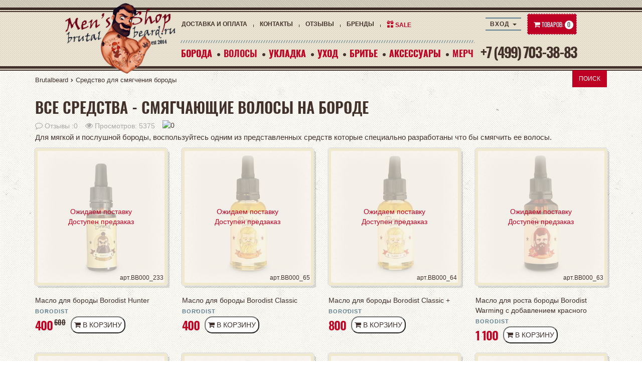

--- FILE ---
content_type: text/html; charset=utf-8
request_url: https://brutalbeard.ru/sredstvo-dlja-smjagchenija-borody
body_size: 14544
content:
<!DOCTYPE html>
<!--[if IE]><![endif]-->
<!--[if IE 8 ]><html dir="ltr" lang="ru" class="ie8"><![endif]-->
<!--[if IE 9 ]><html dir="ltr" lang="ru" class="ie9"><![endif]-->
<!--[if (gt IE 9)|!(IE)]><!-->
<html dir="ltr" lang="ru">
<!--<![endif]-->
<head>
<meta charset="UTF-8" />
<meta name="viewport" content="width=device-width, initial-scale=1">
<meta http-equiv="X-UA-Compatible" content="IE=edge">
<title>Средство для смягчение бороды</title>

						
<base href="https://brutalbeard.ru/" />

		<meta name="robots" content="index,follow" />
	<meta name="description" content="Тут Вы найдете все имеющиеся средства которые смягчают волосы на бороде" />
<meta property="og:title" content="Средство для смягчение бороды" />
<meta property="og:type" content="website" />
<meta property="og:url" content="https://brutalbeard.ru/sredstvo-dlja-smjagchenija-borody" />
<meta property="og:image" content="https://brutalbeard.ru/image/catalog/logo.png" />
<meta property="og:site_name" content="Brutalbeard.ru" />
<style>img[data-src]{visibility: hidden;}</style>
<script src="catalog/view/javascript/jquery/jquery-2.1.1.min.js" type="text/javascript"></script>
<link href="catalog/view/javascript/bootstrap/css/bootstrap.min.css" rel="stylesheet" media="screen" />
<script src="catalog/view/javascript/bootstrap/js/bootstrap.min.js" type="text/javascript"></script>
<link href="catalog/view/javascript/font-awesome/css/font-awesome.min.css" rel="stylesheet" type="text/css" />
<link href="catalog/view/theme/brutalshop/stylesheet/stylesheet.css" rel="stylesheet" type="text/css" >
<link href="catalog/view/javascript/blog/colorbox/css/0/colorbox.css" type="text/css" rel="stylesheet" media="screen" />
<link href="catalog/view/theme/brutalshop/stylesheet/seocms.css" type="text/css" rel="stylesheet" media="screen" />
<link href="catalog/view/theme/brutalshop/stylesheet/popupcart.css?ver=1.6.1" type="text/css" rel="stylesheet" media="screen" />
<link href="catalog/view/javascript/jquery/owl-carousel/owl.carousel.css" type="text/css" rel="stylesheet" media="screen" />
<link href="catalog/view/theme/default/stylesheet/roboto-forced.min.css?v=2.5.1" type="text/css" rel="stylesheet" media="screen" />
<link href="catalog/view/javascript/wysibb/theme/default/wbbtheme.css" type="text/css" rel="stylesheet" media="screen" />
<link href="catalog/view/javascript/blog/rating/jquery.rating.css" type="text/css" rel="stylesheet" media="screen" />
<link href="catalog/view/theme/brutalshop/stylesheet/fix-stylesheet.css" rel="stylesheet">
<script src="catalog/view/javascript/common.js" type="text/javascript"></script>
<script src="catalog/view/javascript/brutal.js" type="text/javascript"></script>
<link href="https://brutalbeard.ru/sredstvo-dlja-smjagchenija-borody/page-2" rel="next" />
<link href="https://brutalbeard.ru/image/catalog/favicon.png" rel="icon" />
<link href="https://brutalbeard.ru/sredstvo-dlja-smjagchenija-borody" rel="canonical" />
<script src="catalog/view/javascript/blog/tabs/tabs.js" type="text/javascript"></script>
<script src="catalog/view/javascript/blog/blog.comment.js" type="text/javascript"></script>
<script src="catalog/view/javascript/blog/colorbox/jquery.colorbox.js" type="text/javascript"></script>
<script src="catalog/view/javascript/blog/blog.color.js" type="text/javascript"></script>
<script src="catalog/view/javascript/popupcart.js" type="text/javascript"></script>
<script src="catalog/view/javascript/jquery/owl-carousel/owl.carousel.min.js" type="text/javascript"></script>
<script src="catalog/view/javascript/wysibb/jquery.wysibb.js" type="text/javascript"></script>
<script src="catalog/view/javascript/wysibb/lang/ru-ru.js" type="text/javascript"></script>
<script src="catalog/view/javascript/blog/blog.bbimage.js" type="text/javascript"></script>
<script src="catalog/view/javascript/blog/rating/jquery.rating.js" type="text/javascript"></script>

<!-- AutoSearch -->
<link rel="stylesheet" type="text/css" href="catalog/view/javascript/jquery/jquery.mCustomScrollbar.min.css" />
<script src="catalog/view/javascript/jquery/jquery.mCustomScrollbar.min.js"></script>
<link rel="stylesheet" type="text/css" href="catalog/view/javascript/jquery/autosearch.css" />
<script src="catalog/view/javascript/jquery/autosearch.js"></script>
<!-- AutoSearch END-->
			

<meta property="og:description" content="Тут Вы найдете все имеющиеся средства которые смягчают волосы на бороде" />

<script>
// WEBP detect by sitecreator (c) 2019 https://sitecreator.ru webp_detect.js
(function() {
  document.cookie = "sitecreator_hasWebP=0";
  var img = new Image();
  img.onerror = function() {
    document.cookie = "sitecreator_hasWebP=0";
    console.log('webp bad');
    };
  img.onload = function() {
    if (img.width === 2 && img.height === 1) {
      document.cookie = "sitecreator_hasWebP=1";
      console.log('webp ok');
    }};
  img.src = "[data-uri]";
})();
</script>

<script>
// WEBP Lazy Load by sitecreator (c) 2019 https://sitecreator.ru lazyload_sitecreator.js
function LazyLoadStcrtr() {
  var config = {
    root: null,
    rootMargin: '0px',
    threshold: 0.5
  };

  var w_or_h = 740;
  var mobile_screen = typeof window.screen.width === "number" && (window.screen.width <= w_or_h && window.screen.height <= w_or_h);
  if(mobile_screen) console.log('mobile_screen');
  var observer;

  if (typeof window.IntersectionObserver === 'function') {
    observer = new IntersectionObserver(function(entries, self) {
      Array.prototype.forEach.call(entries, function (entry) {
        if (entry.isIntersecting) {
          // console.log(entry);
          var img = entry.target;
          self.unobserve(img);
          setSrc(img);
        }
      });
    }, config);
  }

  this.lazyReStart = function() {
    var imgs = document.querySelectorAll("img[data-src]");
    if(typeof observer === 'object') {
      observer.disconnect();
      Array.prototype.forEach.call(imgs, function (img) {
        observer.observe(img);
      });
    } else Array.prototype.forEach.call(imgs, function (img) {
      setSrc(img);
    });

  };

  function setSrc(img) {
    var src = img.getAttribute('data-src');
    var srclow = img.getAttribute('data-srclow');
    if (src) {
      if(mobile_screen && srclow) img.src = srclow;
      else img.src = src;
      img.removeAttribute('data-src');
    }
  }

}
</script>

<script>
// WEBP Lazy Load by sitecreator (c) 2019 https://sitecreator.ru lazyload_start.js


(function() {
  var lazy = new LazyLoadStcrtr();
  //lazy.lazyReStart();
  setInterval(function () {
    lazy.lazyReStart();
  }, 100);
})();
</script>
</head>
<body class="record-record">

			
			  			  
			  			  			  
            
<header>
  <div id="top"></div>
  <div class="container">
    <div class="row header-center">
        <div id="logo">
                                    <a href="https://brutalbeard.ru/"><img src="https://brutalbeard.ru/image/catalog/logo.png" width="220px" height="141px" title="Brutalbeard.ru" alt="Brutalbeard.ru" class="img-responsive" /></a>
                              </div>
        <div id="menu-left">
            <div class="btn-top-info">
              <a href="javascript:void(0);" class="btn-menutop-info" data-toggle="collapse" data-target=".navbar-info">Info <span class="caret"></span></a>
            </div>
            <nav id="top-info" class="navbar-top-info">
              <div class="collapse navbar-info">
                  <ul class="nav nav-top-info">
                    <li><a href="https://brutalbeard.ru/delivery" rel="nofollow">Доставка и оплата</a></li>
                    <li><a href="https://brutalbeard.ru/contact-us/" rel="nofollow">Контакты</a></li>
                    <li><a href="https://brutalbeard.ru/reviews-about-us" rel="nofollow">Отзывы</a></li>
                    <li><a href="https://brutalbeard.ru/brands/" rel="nofollow">Бренды</a></li>
                    <li><a href="https://brutalbeard.ru/specials/" class="special-link" rel="nofollow"><span class="glyphicon glyphicon-gift"></span>Sale</a></li>
                  </ul>
              </div>
            </nav>
          <div class="btn-top-menu">
            <button type="button" class="btn btn-menu-category btn-block" data-toggle="collapse" data-target=".menu-category"><span id="category">Категории</span></button>
          </div>
                    <nav id="menu" class="navbar-menu-catecory">
            <div class="collapse menu-category">
            <ul class="nav nav-menu-catecory">
                                            <li class="dropdown"><a href="javascript:void(0);" class="dropdown-toggle" data-toggle="dropdown">Борода</a>
                <a href="https://brutalbeard.ru/beard/" class="see-all">Борода</a>
                  <div class="dropdown-menu">
                    <div class="dropdown-inner">
                                            <ul class="list-unstyled">
                                                <li><a href="https://brutalbeard.ru/beard/oil/">Масло</a></li>
                                                <li><a href="https://brutalbeard.ru/beard/for-growth/">Для роста</a></li>
                                                <li><a href="https://brutalbeard.ru/beard/balm/">Бальзам</a></li>
                                                <li><a href="https://brutalbeard.ru/beard/camouflage/">Краска</a></li>
                                                <li><a href="https://brutalbeard.ru/beard/mustache/">Воск</a></li>
                                                <li><a href="https://brutalbeard.ru/beard/soap-shampoo/">Мыло и шампуни</a></li>
                                                <li><a href="https://brutalbeard.ru/beard/gift-baskets/">Подарочные наборы</a></li>
                                                <li><a href="https://brutalbeard.ru/beard/accessories/">Аксессуары</a></li>
                                              </ul>
                                          </div>
                    </div>
                  </li>
                                                                    <li><a href="https://brutalbeard.ru/hair-cosmetics/">Волосы</a></li>
                                                                  <li class="dropdown"><a href="javascript:void(0);" class="dropdown-toggle" data-toggle="dropdown">Укладка</a>
                <a href="https://brutalbeard.ru/hair-styling/" class="see-all">Укладка</a>
                  <div class="dropdown-menu">
                    <div class="dropdown-inner">
                                            <ul class="list-unstyled">
                                                <li><a href="https://brutalbeard.ru/hair-styling/briolin-pomades-wax/">Бриолин, помада, воск</a></li>
                                                <li><a href="https://brutalbeard.ru/hair-styling/clay-paste-cream/">Глина, паста, крем</a></li>
                                                <li><a href="https://brutalbeard.ru/hair-styling/comb/">Расчески</a></li>
                                              </ul>
                                          </div>
                    </div>
                  </li>
                                                                  <li class="dropdown"><a href="javascript:void(0);" class="dropdown-toggle" data-toggle="dropdown">Уход</a>
                <a href="https://brutalbeard.ru/care/" class="see-all">Уход</a>
                  <div class="dropdown-menu">
                    <div class="dropdown-inner">
                                            <ul class="list-unstyled">
                                                <li><a href="https://brutalbeard.ru/care/body-face/">Для лица и тела</a></li>
                                                <li><a href="https://brutalbeard.ru/care/perfume/">Парфюм</a></li>
                                                <li><a href="https://brutalbeard.ru/care/hair/">Уход за волосами</a></li>
                                                <li><a href="https://brutalbeard.ru/care/shampoos-conditioners/">Шампуни и кондиционеры</a></li>
                                              </ul>
                                          </div>
                    </div>
                  </li>
                                                                  <li class="dropdown"><a href="javascript:void(0);" class="dropdown-toggle" data-toggle="dropdown">Бритье</a>
                <a href="https://brutalbeard.ru/shaving/" class="see-all">Бритье</a>
                  <div class="dropdown-menu">
                    <div class="dropdown-inner">
                                            <ul class="list-unstyled">
                                                <li><a href="https://brutalbeard.ru/shaving/razors-blades/">Бритвы и лезвия</a></li>
                                                <li><a href="https://brutalbeard.ru/shaving/for-shaving/">Для бритья</a></li>
                                                <li><a href="https://brutalbeard.ru/shaving/after-shaving/">После бритья</a></li>
                                              </ul>
                                          </div>
                    </div>
                  </li>
                                                                  <li class="dropdown"><a href="javascript:void(0);" class="dropdown-toggle" data-toggle="dropdown">Аксессуары</a>
                <a href="https://brutalbeard.ru/mens-accessories/" class="see-all">Аксессуары</a>
                  <div class="dropdown-menu">
                    <div class="dropdown-inner">
                                            <ul class="list-unstyled">
                                                <li><a href="https://brutalbeard.ru/mens-accessories/bracelets/">Браслеты</a></li>
                                                <li><a href="https://brutalbeard.ru/mens-accessories/covers/">Обложки</a></li>
                                                <li><a href="https://brutalbeard.ru/mens-accessories/clothes/">Одежда</a></li>
                                                <li><a href="https://brutalbeard.ru/mens-accessories/purse/">Портмоне</a></li>
                                              </ul>
                                          </div>
                    </div>
                  </li>
                                                                    <li><a href="https://brutalbeard.ru/gift-wrap/">Мерч</a></li>
                                                    </ul>
              </div>
            </nav>
                  </div>
      <div id="menu-right">
          <ul id="account" class="list-inline">
            <li id="top-account" class="dropdown"><a href="javascript:void(0);" class="dropdown-toggle" data-toggle="dropdown">Вход <span class="caret"></span></a>
            <ul class="dropdown-menu dropdown-menu-right">
                            <li><a href="https://brutalbeard.ru/simpleregister/" rel="nofollow">Регистрация</a></li>
              <li><a href="https://brutalbeard.ru/login/" rel="nofollow">Авторизация</a></li>
                          </ul>
            </li>
          </ul>
          <div id="cart" class="btn-group">
  <button type="button" data-toggle="dropdown" data-loading-text="Загрузка..." class="btn btn-default pull-right dropdown-toggle"><i class="fa fa-shopping-cart"></i> <span id="cart-total"><span class="hidden-xs">Товаров:</span> <i class="fa fa-circle" aria-hidden="true"></i> 0</span></button>
  <ul class="dropdown-menu pull-right">
        <li>
      <p class="text-center">В корзине пусто!</p>
    </li>
      </ul>
</div>
          <div id="top-phone">
                                    <a href="tel:+74997033883" title="+7 (499) 703-38-83" rel="nofollow">+7 (499) 703-38-83</a>
                      </div>
      </div>
    </div>
  </div>
</header>
<div class="container container__search"><div id="search__box"><div id="search" class="input-group">
  <input type="text" name="search" value="" placeholder="Поиск товара по каталогу" class="form-control input-md" />
  <span class="input-group-btn">
    <button type="button" class="btn btn-default btn-md">Искать</button>
  </span>
</div></div><button id="search-toggle" type="button" class="btn btn-link">Поиск</button></div><div class="container">
<ul class="breadcrumb" itemscope itemtype="http://schema.org/BreadcrumbList"><li itemprop="itemListElement" itemscope itemtype="http://schema.org/ListItem"><a itemprop="item" href="https://brutalbeard.ru/" title="Brutalbeard"><span itemprop="name">Brutalbeard</span></a><meta itemprop="position" content="1" /></li><li itemprop="itemListElement" itemscope itemtype="http://schema.org/ListItem" class="active"><span itemprop="name">Средство для смягчения бороды</span><meta itemprop="position" content="2"></li></ul>
  <div class="row">                <div id="content" class="col-sm-12">      <h1>Все средства - смягчающие волосы на бороде</h1>
      <div class="seocmspro_content">
		<span itemscope itemtype="http://schema.org/Article">
		<meta itemscope itemprop="mainEntityOfPage"  itemtype="https://schema.org/WebPage" itemid="https://brutalbeard.ru/sredstvo-dlja-smjagchenija-borody"/>


			
			<meta itemprop="description" content="Тут Вы найдете все имеющиеся средства которые смягчают волосы на бороде">

			<meta itemprop="name" content="Все средства - смягчающие волосы на бороде">
            <meta itemprop="headline" content="Все средства - смягчающие волосы на бороде">

						<meta itemprop="author" content="Administrator">
			
			<span itemprop="publisher" itemscope itemtype="https://schema.org/Organization">
				<meta itemprop="name" content="Сергей">

    							<span itemprop="logo" itemscope itemtype="https://schema.org/ImageObject">
	        		<img itemprop="url" src="https://brutalbeard.ru/image/cache/catalog/logo-100x100.png" style="display:none;"/>
	        		<meta itemprop="image" content="https://brutalbeard.ru/image/cache/catalog/logo-100x100.png">
	        		<meta itemprop="width" content="100">
	        		<meta itemprop="height" content="100">
	    		</span>
	    		
			</span>

          		  				<span itemprop="image" itemscope itemtype="https://schema.org/ImageObject">
	        	<img itemprop="url" src="https://brutalbeard.ru/image/cache/catalog/logo-100x100.png" style="display:none;" />
        		<meta itemprop="image" content="https://brutalbeard.ru/image/cache/catalog/logo-100x100.png">
        		<meta itemprop="width" content="100">
        		<meta itemprop="height" content="100">
			</span>
           	          


			<meta itemprop="dateModified" content="2017-07-16 17:28:56">
            <meta itemprop="datePublished" content="2017-07-16 17:28:56">
			<meta itemprop="dateCreated" content="2017-07-16 17:33:02">

        <div class="record-info record_content">
		
			<div class="blog-small-record">
				<ul>
															<li class="blog-comments-record">Отзывы :<ins style="text-decoration:none;" class="comment_count">0</ins></li>
															<li class="blog-viewed-record">Просмотров: 5375</li>
					
					
					                    <li class="floatright">
										<img class="bordernone" title="0" alt="0" src="catalog/view/theme/default/image/blogstars-0.png">
					
						<!-- RDFa. -->
											</li>
					
				</ul>
			</div>
			<div class="divider100"></div>
            

			
						<div class="blog-record-description">
				<span itemprop="articleBody"><p>Для мягкой и послушной бороды, воспользуйтесь одним из представленных средств которые специально разработаны что бы смягчить ее волосы.</p></span>
			</div>
			<div class="divider100"></div>
          	
			
      <ul id="cmswidget-6" style="display: none;" class="cmswidget">
<li ><a href="https://brutalbeard.ru/chtivo"    class="">
Чтиво</a>

</li>
</ul>
<script>
	$('#cmswidget-6').hide();
		var prefix = 'ascpw6';
	var cmswidget = '6';
	var data = $('#cmswidget-6').html();
	$('#cmswidget-'+cmswidget).remove();
$('.top-info > li:last-child').after(data);;
	$('#cmswidget-6').show();
 	delete data;
	delete prefix;
	delete cmswidget;
	</script>
      
      
      
      
      
      
      <div class="flex-category">
        <ul id="cmswidget-6" style="display: none;" class="cmswidget">
<li ><a href="https://brutalbeard.ru/chtivo"    class="">
Чтиво</a>

</li>
</ul>
<script>
	$('#cmswidget-6').hide();
		var prefix = 'ascpw6';
	var cmswidget = '6';
	var data = $('#cmswidget-6').html();
	$('#cmswidget-'+cmswidget).remove();
$('.top-info > li:last-child').after(data);;
	$('#cmswidget-6').show();
 	delete data;
	delete prefix;
	delete cmswidget;
	</script>
                <div class="row">
                    <div class="product-layout product-grid col-lg-3 col-md-3 col-sm-4 col-xs-6">
            <div class="product-thumb">
              <div class="image"><a href="https://brutalbeard.ru/beard/oil/borodist-oil-dwarf-hunter"><img src="https://brutalbeard.ru/image/cache/catalog/borodist/borodist-beard-oil-dwarf-hunter-360x360.jpg" alt="Масло для бороды Borodist Hunter" title="Масло для бороды Borodist Hunter" class="img-responsive" />
                                    <div class="stock_status">
                    <span>
                      Ожидаем поставку<br>Доступен предзаказ</span>
                  </div>
                                  </a>
                <div class="products_model">арт.BB000_233</div>
                <!---->
                <!--<div class="rating">-->
                <!--    -->
                <!--    -->
                <!--    <span class="fa fa-stack"><i class="fa fa-star fa-stack-2x"></i><i class="fa fa-star-o fa-stack-2x"></i></span>-->
                <!--    -->
                <!--    -->
                <!--    -->
                <!--    <span class="fa fa-stack"><i class="fa fa-star fa-stack-2x"></i><i class="fa fa-star-o fa-stack-2x"></i></span>-->
                <!--    -->
                <!--    -->
                <!--    -->
                <!--    <span class="fa fa-stack"><i class="fa fa-star fa-stack-2x"></i><i class="fa fa-star-o fa-stack-2x"></i></span>-->
                <!--    -->
                <!--    -->
                <!--    -->
                <!--    <span class="fa fa-stack"><i class="fa fa-star fa-stack-2x"></i><i class="fa fa-star-o fa-stack-2x"></i></span>-->
                <!--    -->
                <!--    -->
                <!--    -->
                <!--    <span class="fa fa-stack"><i class="fa fa-star fa-stack-2x"></i><i class="fa fa-star-o fa-stack-2x"></i></span>-->
                <!--    -->
                <!--    -->
                <!--</div>-->
                <!---->
              </div>
              <div class="name"><a href="https://brutalbeard.ru/beard/oil/borodist-oil-dwarf-hunter">
                  Масло для бороды Borodist Hunter</a></div>
              <div class="brand">
                Borodist              </div>
                            <div class="price">
                                <span class="price-new">
                  400<span class="sr-only">руб</span><span class="roboto-forced ruble" aria-hidden="true" style="display:none;"></span></span> <span class="price-old">
                  600<span class="sr-only">руб</span><span class="roboto-forced ruble" aria-hidden="true" style="display:none;"></span></span>
                                              </div>
                            <div class="button-group">
                <button type="button" onclick="cart.add('233');"><i class="fa fa-shopping-cart"></i> <span class="hidden-xs hidden-sm hidden-md">
                    В корзину</span></button>
              </div>
            </div>
          </div>
                    <div class="product-layout product-grid col-lg-3 col-md-3 col-sm-4 col-xs-6">
            <div class="product-thumb">
              <div class="image"><a href="https://brutalbeard.ru/beard/oil/borodist-classic"><img src="https://brutalbeard.ru/image/cache/catalog/borodist/borodist-oil-classic-360x360.jpg" alt="Масло для бороды Borodist Classic" title="Масло для бороды Borodist Classic" class="img-responsive" />
                                    <div class="stock_status">
                    <span>
                      Ожидаем поставку<br>Доступен предзаказ</span>
                  </div>
                                  </a>
                <div class="products_model">арт.BB000_65</div>
                <!---->
              </div>
              <div class="name"><a href="https://brutalbeard.ru/beard/oil/borodist-classic">
                  Масло для бороды Borodist Classic</a></div>
              <div class="brand">
                Borodist              </div>
                            <div class="price">
                                <span class="price-new">
                  400<span class="sr-only">руб</span><span class="roboto-forced ruble" aria-hidden="true" style="display:none;"></span></span>
                                              </div>
                            <div class="button-group">
                <button type="button" onclick="cart.add('65');"><i class="fa fa-shopping-cart"></i> <span class="hidden-xs hidden-sm hidden-md">
                    В корзину</span></button>
              </div>
            </div>
          </div>
                    <div class="product-layout product-grid col-lg-3 col-md-3 col-sm-4 col-xs-6">
            <div class="product-thumb">
              <div class="image"><a href="https://brutalbeard.ru/beard/oil/borodist-classic-plus"><img src="https://brutalbeard.ru/image/cache/catalog/borodist/borodist-oil-classic-plus-360x360.jpg" alt="Масло для бороды Borodist Classic +" title="Масло для бороды Borodist Classic +" class="img-responsive" />
                                    <div class="stock_status">
                    <span>
                      Ожидаем поставку<br>Доступен предзаказ</span>
                  </div>
                                  </a>
                <div class="products_model">арт.BB000_64</div>
                <!---->
              </div>
              <div class="name"><a href="https://brutalbeard.ru/beard/oil/borodist-classic-plus">
                  Масло для бороды Borodist Classic +</a></div>
              <div class="brand">
                Borodist              </div>
                            <div class="price">
                                <span class="price-new">
                  800<span class="sr-only">руб</span><span class="roboto-forced ruble" aria-hidden="true" style="display:none;"></span></span>
                                              </div>
                            <div class="button-group">
                <button type="button" onclick="cart.add('64');"><i class="fa fa-shopping-cart"></i> <span class="hidden-xs hidden-sm hidden-md">
                    В корзину</span></button>
              </div>
            </div>
          </div>
                    <div class="product-layout product-grid col-lg-3 col-md-3 col-sm-4 col-xs-6">
            <div class="product-thumb">
              <div class="image"><a href="https://brutalbeard.ru/beard/oil/borodist-warming"><img src="https://brutalbeard.ru/image/cache/catalog/borodist/borodist-oil-warming-360x360.jpg" alt="Масло для роста бороды Borodist Warming с добавлением красного перца chilli" title="Масло для роста бороды Borodist Warming с добавлением красного перца chilli" class="img-responsive" />
                                    <div class="stock_status">
                    <span>
                      Ожидаем поставку<br>Доступен предзаказ</span>
                  </div>
                                  </a>
                <div class="products_model">арт.BB000_63</div>
                <!---->
                <!--<div class="rating">-->
                <!--    -->
                <!--    -->
                <!--    <span class="fa fa-stack"><i class="fa fa-star fa-stack-2x"></i><i class="fa fa-star-o fa-stack-2x"></i></span>-->
                <!--    -->
                <!--    -->
                <!--    -->
                <!--    <span class="fa fa-stack"><i class="fa fa-star fa-stack-2x"></i><i class="fa fa-star-o fa-stack-2x"></i></span>-->
                <!--    -->
                <!--    -->
                <!--    -->
                <!--    <span class="fa fa-stack"><i class="fa fa-star fa-stack-2x"></i><i class="fa fa-star-o fa-stack-2x"></i></span>-->
                <!--    -->
                <!--    -->
                <!--    -->
                <!--    <span class="fa fa-stack"><i class="fa fa-star fa-stack-2x"></i><i class="fa fa-star-o fa-stack-2x"></i></span>-->
                <!--    -->
                <!--    -->
                <!--    -->
                <!--    <span class="fa fa-stack"><i class="fa fa-star fa-stack-2x"></i><i class="fa fa-star-o fa-stack-2x"></i></span>-->
                <!--    -->
                <!--    -->
                <!--</div>-->
                <!---->
              </div>
              <div class="name"><a href="https://brutalbeard.ru/beard/oil/borodist-warming">
                  Масло для роста бороды Borodist Warming с добавлением красного перца chilli</a></div>
              <div class="brand">
                Borodist              </div>
                            <div class="price">
                                <span class="price-new">
                  1 100<span class="sr-only">руб</span><span class="roboto-forced ruble" aria-hidden="true" style="display:none;"></span></span>
                                              </div>
                            <div class="button-group">
                <button type="button" onclick="cart.add('63');"><i class="fa fa-shopping-cart"></i> <span class="hidden-xs hidden-sm hidden-md">
                    В корзину</span></button>
              </div>
            </div>
          </div>
                    <div class="product-layout product-grid col-lg-3 col-md-3 col-sm-4 col-xs-6">
            <div class="product-thumb">
              <div class="image"><a href="https://brutalbeard.ru/beard/oil/borodist-premium-ocean"><img src="https://brutalbeard.ru/image/cache/catalog/borodist/borodist-premium-ocean-360x360.jpg" alt="Премиальное масло для бороды Borodist Premium Ocean" title="Премиальное масло для бороды Borodist Premium Ocean" class="img-responsive" />
                                    <div class="stock_status">
                    <span>
                      Ожидаем поставку<br>Доступен предзаказ</span>
                  </div>
                                  </a>
                <div class="products_model">арт.BB000_62</div>
                <!---->
              </div>
              <div class="name"><a href="https://brutalbeard.ru/beard/oil/borodist-premium-ocean">
                  Премиальное масло для бороды Borodist Premium Ocean</a></div>
              <div class="brand">
                Borodist              </div>
                            <div class="price">
                                <span class="price-new">
                  1 320<span class="sr-only">руб</span><span class="roboto-forced ruble" aria-hidden="true" style="display:none;"></span></span>
                                              </div>
                            <div class="button-group">
                <button type="button" onclick="cart.add('62');"><i class="fa fa-shopping-cart"></i> <span class="hidden-xs hidden-sm hidden-md">
                    В корзину</span></button>
              </div>
            </div>
          </div>
                    <div class="product-layout product-grid col-lg-3 col-md-3 col-sm-4 col-xs-6">
            <div class="product-thumb">
              <div class="image"><a href="https://brutalbeard.ru/beard/oil/borodist-irish-whiskey"><img src="https://brutalbeard.ru/image/cache/catalog/borodist/borodist-irish-whiskey-360x360.jpg" alt="Масло для бороды Borodist Irish Whiskey" title="Масло для бороды Borodist Irish Whiskey" class="img-responsive" />
                                    <div class="stock_status">
                    <span>
                      Ожидаем поставку<br>Доступен предзаказ</span>
                  </div>
                                  </a>
                <div class="products_model">арт.BB000_61</div>
                <!---->
              </div>
              <div class="name"><a href="https://brutalbeard.ru/beard/oil/borodist-irish-whiskey">
                  Масло для бороды Borodist Irish Whiskey</a></div>
              <div class="brand">
                Borodist              </div>
                            <div class="price">
                                <span class="price-new">
                  800<span class="sr-only">руб</span><span class="roboto-forced ruble" aria-hidden="true" style="display:none;"></span></span>
                                              </div>
                            <div class="button-group">
                <button type="button" onclick="cart.add('61');"><i class="fa fa-shopping-cart"></i> <span class="hidden-xs hidden-sm hidden-md">
                    В корзину</span></button>
              </div>
            </div>
          </div>
                    <div class="product-layout product-grid col-lg-3 col-md-3 col-sm-4 col-xs-6">
            <div class="product-thumb">
              <div class="image"><a href="https://brutalbeard.ru/beard/oil/borodist-wizard"><img src="https://brutalbeard.ru/image/cache/catalog/borodist/borodist-wizard-360x360.jpg" alt="Масло для бороды Borodist Wizard" title="Масло для бороды Borodist Wizard" class="img-responsive" />
                                    <div class="stock_status">
                    <span>
                      Ожидаем поставку<br>Доступен предзаказ</span>
                  </div>
                                  </a>
                <div class="products_model">арт.BB000_60</div>
                <!---->
              </div>
              <div class="name"><a href="https://brutalbeard.ru/beard/oil/borodist-wizard">
                  Масло для бороды Borodist Wizard</a></div>
              <div class="brand">
                Borodist              </div>
                            <div class="price">
                                <span class="price-new">
                  400<span class="sr-only">руб</span><span class="roboto-forced ruble" aria-hidden="true" style="display:none;"></span></span> <span class="price-old">
                  600<span class="sr-only">руб</span><span class="roboto-forced ruble" aria-hidden="true" style="display:none;"></span></span>
                                              </div>
                            <div class="button-group">
                <button type="button" onclick="cart.add('60');"><i class="fa fa-shopping-cart"></i> <span class="hidden-xs hidden-sm hidden-md">
                    В корзину</span></button>
              </div>
            </div>
          </div>
                    <div class="product-layout product-grid col-lg-3 col-md-3 col-sm-4 col-xs-6">
            <div class="product-thumb">
              <div class="image"><a href="https://brutalbeard.ru/beard/oil/trius-premium-tea-tree"><img src="https://brutalbeard.ru/image/cache/catalog/trius/trius-oil-premium-tea-360x360.jpg" alt="Масло для бороды Trius Premium Чайное дерево" title="Масло для бороды Trius Premium Чайное дерево" class="img-responsive" />
                                    <div class="stock_status">
                    <span>
                      Ожидаем поставку<br>Доступен предзаказ</span>
                  </div>
                                  </a>
                <div class="products_model">арт.BB000_101</div>
                <!---->
              </div>
              <div class="name"><a href="https://brutalbeard.ru/beard/oil/trius-premium-tea-tree">
                  Масло для бороды Trius Premium Чайное дерево</a></div>
              <div class="brand">
                Trius              </div>
                            <div class="price">
                                <span class="price-new">
                  1 100<span class="sr-only">руб</span><span class="roboto-forced ruble" aria-hidden="true" style="display:none;"></span></span>
                                              </div>
                            <div class="button-group">
                <button type="button" onclick="cart.add('101');"><i class="fa fa-shopping-cart"></i> <span class="hidden-xs hidden-sm hidden-md">
                    В корзину</span></button>
              </div>
            </div>
          </div>
                    <div class="product-layout product-grid col-lg-3 col-md-3 col-sm-4 col-xs-6">
            <div class="product-thumb">
              <div class="image"><a href="https://brutalbeard.ru/beard/oil/trius-premium-sandalwood"><img src="https://brutalbeard.ru/image/cache/catalog/trius/trius-oil-premium-sandal-360x360.jpg" alt="Масло для бороды Trius Premium Сандал" title="Масло для бороды Trius Premium Сандал" class="img-responsive" />
                                    <div class="stock_status">
                    <span>
                      Ожидаем поставку<br>Доступен предзаказ</span>
                  </div>
                                  </a>
                <div class="products_model">арт.BB000_100</div>
                <!---->
              </div>
              <div class="name"><a href="https://brutalbeard.ru/beard/oil/trius-premium-sandalwood">
                  Масло для бороды Trius Premium Сандал</a></div>
              <div class="brand">
                Trius              </div>
                            <div class="price">
                                <span class="price-new">
                  500<span class="sr-only">руб</span><span class="roboto-forced ruble" aria-hidden="true" style="display:none;"></span></span> <span class="price-old">
                  1 100<span class="sr-only">руб</span><span class="roboto-forced ruble" aria-hidden="true" style="display:none;"></span></span>
                                              </div>
                            <div class="button-group">
                <button type="button" onclick="cart.add('100');"><i class="fa fa-shopping-cart"></i> <span class="hidden-xs hidden-sm hidden-md">
                    В корзину</span></button>
              </div>
            </div>
          </div>
                    <div class="product-layout product-grid col-lg-3 col-md-3 col-sm-4 col-xs-6">
            <div class="product-thumb">
              <div class="image"><a href="https://brutalbeard.ru/beard/oil/trius-premium-mint"><img src="https://brutalbeard.ru/image/cache/catalog/trius/trius-oil-premium-mint-360x360.jpg" alt="Масло для бороды Trius Premium Ледяная мята" title="Масло для бороды Trius Premium Ледяная мята" class="img-responsive" />
                                    <div class="stock_status">
                    <span>
                      Ожидаем поставку<br>Доступен предзаказ</span>
                  </div>
                                  </a>
                <div class="products_model">арт.BB000_99</div>
                <!---->
              </div>
              <div class="name"><a href="https://brutalbeard.ru/beard/oil/trius-premium-mint">
                  Масло для бороды Trius Premium Ледяная мята</a></div>
              <div class="brand">
                Trius              </div>
                            <div class="price">
                                <span class="price-new">
                  500<span class="sr-only">руб</span><span class="roboto-forced ruble" aria-hidden="true" style="display:none;"></span></span> <span class="price-old">
                  1 100<span class="sr-only">руб</span><span class="roboto-forced ruble" aria-hidden="true" style="display:none;"></span></span>
                                              </div>
                            <div class="button-group">
                <button type="button" onclick="cart.add('99');"><i class="fa fa-shopping-cart"></i> <span class="hidden-xs hidden-sm hidden-md">
                    В корзину</span></button>
              </div>
            </div>
          </div>
                    <div class="product-layout product-grid col-lg-3 col-md-3 col-sm-4 col-xs-6">
            <div class="product-thumb">
              <div class="image"><a href="https://brutalbeard.ru/beard/oil/trius-premium-meadow"><img src="https://brutalbeard.ru/image/cache/catalog/trius/trius-oil-premium-lug-360x360.jpg" alt="Масло Premium Trius для ухода за бородой Кавказский луг" title="Масло Premium Trius для ухода за бородой Кавказский луг" class="img-responsive" />
                                    <div class="stock_status">
                    <span>
                      Ожидаем поставку<br>Доступен предзаказ</span>
                  </div>
                                  </a>
                <div class="products_model">арт.BB000_98</div>
                <!---->
              </div>
              <div class="name"><a href="https://brutalbeard.ru/beard/oil/trius-premium-meadow">
                  Масло Premium Trius для ухода за бородой Кавказский луг</a></div>
              <div class="brand">
                Trius              </div>
                            <div class="price">
                                <span class="price-new">
                  500<span class="sr-only">руб</span><span class="roboto-forced ruble" aria-hidden="true" style="display:none;"></span></span> <span class="price-old">
                  1 100<span class="sr-only">руб</span><span class="roboto-forced ruble" aria-hidden="true" style="display:none;"></span></span>
                                              </div>
                            <div class="button-group">
                <button type="button" onclick="cart.add('98');"><i class="fa fa-shopping-cart"></i> <span class="hidden-xs hidden-sm hidden-md">
                    В корзину</span></button>
              </div>
            </div>
          </div>
                    <div class="product-layout product-grid col-lg-3 col-md-3 col-sm-4 col-xs-6">
            <div class="product-thumb">
              <div class="image"><a href="https://brutalbeard.ru/beard/oil/trius-premium-night"><img src="https://brutalbeard.ru/image/cache/catalog/trius/trius-oil-premium-night-360x360.jpg" alt="Масло для ухода за бородой Trius Восточная ночь" title="Масло для ухода за бородой Trius Восточная ночь" class="img-responsive" />
                                    <div class="stock_status">
                    <span>
                      Ожидаем поставку<br>Доступен предзаказ</span>
                  </div>
                                  </a>
                <div class="products_model">арт.BB000_97</div>
                <!---->
              </div>
              <div class="name"><a href="https://brutalbeard.ru/beard/oil/trius-premium-night">
                  Масло для ухода за бородой Trius Восточная ночь</a></div>
              <div class="brand">
                Trius              </div>
                            <div class="price">
                                <span class="price-new">
                  1 100<span class="sr-only">руб</span><span class="roboto-forced ruble" aria-hidden="true" style="display:none;"></span></span>
                                              </div>
                            <div class="button-group">
                <button type="button" onclick="cart.add('97');"><i class="fa fa-shopping-cart"></i> <span class="hidden-xs hidden-sm hidden-md">
                    В корзину</span></button>
              </div>
            </div>
          </div>
                    <div class="product-layout product-grid col-lg-3 col-md-3 col-sm-4 col-xs-6">
            <div class="product-thumb">
              <div class="image"><a href="https://brutalbeard.ru/beard/oil/trius-oil-for-growth"><img src="https://brutalbeard.ru/image/cache/catalog/trius/trius-oil-growth-360x360.jpg" alt="Масло для роста бороды Trius" title="Масло для роста бороды Trius" class="img-responsive" />
                                    <div class="stock_status">
                    <span>
                      Ожидаем поставку<br>Доступен предзаказ</span>
                  </div>
                                  </a>
                <div class="products_model">арт.BB000_96</div>
                <!---->
                <!--<div class="rating">-->
                <!--    -->
                <!--    -->
                <!--    <span class="fa fa-stack"><i class="fa fa-star fa-stack-2x"></i><i class="fa fa-star-o fa-stack-2x"></i></span>-->
                <!--    -->
                <!--    -->
                <!--    -->
                <!--    <span class="fa fa-stack"><i class="fa fa-star fa-stack-2x"></i><i class="fa fa-star-o fa-stack-2x"></i></span>-->
                <!--    -->
                <!--    -->
                <!--    -->
                <!--    <span class="fa fa-stack"><i class="fa fa-star fa-stack-2x"></i><i class="fa fa-star-o fa-stack-2x"></i></span>-->
                <!--    -->
                <!--    -->
                <!--    -->
                <!--    <span class="fa fa-stack"><i class="fa fa-star fa-stack-2x"></i><i class="fa fa-star-o fa-stack-2x"></i></span>-->
                <!--    -->
                <!--    -->
                <!--    -->
                <!--    <span class="fa fa-stack"><i class="fa fa-star fa-stack-2x"></i><i class="fa fa-star-o fa-stack-2x"></i></span>-->
                <!--    -->
                <!--    -->
                <!--</div>-->
                <!---->
              </div>
              <div class="name"><a href="https://brutalbeard.ru/beard/oil/trius-oil-for-growth">
                  Масло для роста бороды Trius</a></div>
              <div class="brand">
                Trius              </div>
                            <div class="price">
                                <span class="price-new">
                  1 299<span class="sr-only">руб</span><span class="roboto-forced ruble" aria-hidden="true" style="display:none;"></span></span>
                                              </div>
                            <div class="button-group">
                <button type="button" onclick="cart.add('96');"><i class="fa fa-shopping-cart"></i> <span class="hidden-xs hidden-sm hidden-md">
                    В корзину</span></button>
              </div>
            </div>
          </div>
                    <div class="product-layout product-grid col-lg-3 col-md-3 col-sm-4 col-xs-6">
            <div class="product-thumb">
              <div class="image"><a href="https://brutalbeard.ru/beard/oil/trius-beard-oil-natural"><img src="https://brutalbeard.ru/image/cache/catalog/trius/trius-beard-oil-natural-360x360.jpg" alt="Масло для бороды Trius Premium Без аромата" title="Масло для бороды Trius Premium Без аромата" class="img-responsive" />
                                    <div class="stock_status">
                    <span>
                      Ожидаем поставку<br>Доступен предзаказ</span>
                  </div>
                                  </a>
                <div class="products_model">арт.BB000_90</div>
                <!---->
              </div>
              <div class="name"><a href="https://brutalbeard.ru/beard/oil/trius-beard-oil-natural">
                  Масло для бороды Trius Premium Без аромата</a></div>
              <div class="brand">
                Trius              </div>
                            <div class="price">
                                <span class="price-new">
                  500<span class="sr-only">руб</span><span class="roboto-forced ruble" aria-hidden="true" style="display:none;"></span></span> <span class="price-old">
                  1 200<span class="sr-only">руб</span><span class="roboto-forced ruble" aria-hidden="true" style="display:none;"></span></span>
                                              </div>
                            <div class="button-group">
                <button type="button" onclick="cart.add('90');"><i class="fa fa-shopping-cart"></i> <span class="hidden-xs hidden-sm hidden-md">
                    В корзину</span></button>
              </div>
            </div>
          </div>
                    <div class="product-layout product-grid col-lg-3 col-md-3 col-sm-4 col-xs-6">
            <div class="product-thumb">
              <div class="image"><a href="https://brutalbeard.ru/beard/oil/bradato-beard-oil"><img src="https://brutalbeard.ru/image/cache/catalog/bradato/bradato-beard-oil-360x360.jpg" alt="Масло для бороды Bradato" title="Масло для бороды Bradato" class="img-responsive" />
                                    <div class="stock_status">
                    <span>
                      Ожидаем поставку<br>Доступен предзаказ</span>
                  </div>
                                  </a>
                <div class="products_model">арт.BB000_85</div>
                <!---->
                <!--<div class="rating">-->
                <!--    -->
                <!--    -->
                <!--    <span class="fa fa-stack"><i class="fa fa-star fa-stack-2x"></i><i class="fa fa-star-o fa-stack-2x"></i></span>-->
                <!--    -->
                <!--    -->
                <!--    -->
                <!--    <span class="fa fa-stack"><i class="fa fa-star fa-stack-2x"></i><i class="fa fa-star-o fa-stack-2x"></i></span>-->
                <!--    -->
                <!--    -->
                <!--    -->
                <!--    <span class="fa fa-stack"><i class="fa fa-star fa-stack-2x"></i><i class="fa fa-star-o fa-stack-2x"></i></span>-->
                <!--    -->
                <!--    -->
                <!--    -->
                <!--    <span class="fa fa-stack"><i class="fa fa-star fa-stack-2x"></i><i class="fa fa-star-o fa-stack-2x"></i></span>-->
                <!--    -->
                <!--    -->
                <!--    -->
                <!--    <span class="fa fa-stack"><i class="fa fa-star fa-stack-2x"></i><i class="fa fa-star-o fa-stack-2x"></i></span>-->
                <!--    -->
                <!--    -->
                <!--</div>-->
                <!---->
              </div>
              <div class="name"><a href="https://brutalbeard.ru/beard/oil/bradato-beard-oil">
                  Масло для бороды Bradato</a></div>
              <div class="brand">
                Bradato              </div>
                            <div class="price">
                                <span class="price-new">
                  1 100<span class="sr-only">руб</span><span class="roboto-forced ruble" aria-hidden="true" style="display:none;"></span></span>
                                              </div>
                            <div class="button-group">
                <button type="button" onclick="cart.add('85');"><i class="fa fa-shopping-cart"></i> <span class="hidden-xs hidden-sm hidden-md">
                    В корзину</span></button>
              </div>
            </div>
          </div>
                    <div class="product-layout product-grid col-lg-3 col-md-3 col-sm-4 col-xs-6">
            <div class="product-thumb">
              <div class="image"><a href="https://brutalbeard.ru/beard/oil/clubman-beard-and-tattoo-oil"><img src="https://brutalbeard.ru/image/cache/catalog/clubman-pinaud/clubman-beard-and-tattoo-oil-360x360.jpg" alt="Масло для бороды и татуировок Clubman Pinaud Beard and Tattoo Oil" title="Масло для бороды и татуировок Clubman Pinaud Beard and Tattoo Oil" class="img-responsive" />
                                    <div class="stock_status">
                    <span>
                      Ожидаем поставку<br>Доступен предзаказ</span>
                  </div>
                                  </a>
                <div class="products_model">арт.BB000_261</div>
                <!---->
              </div>
              <div class="name"><a href="https://brutalbeard.ru/beard/oil/clubman-beard-and-tattoo-oil">
                  Масло для бороды и татуировок Clubman Pinaud Beard and Tattoo Oil</a></div>
              <div class="brand">
                Clubman Pinaud              </div>
                            <div class="price">
                                <span class="price-new">
                  400<span class="sr-only">руб</span><span class="roboto-forced ruble" aria-hidden="true" style="display:none;"></span></span> <span class="price-old">
                  500<span class="sr-only">руб</span><span class="roboto-forced ruble" aria-hidden="true" style="display:none;"></span></span>
                                              </div>
                            <div class="button-group">
                <button type="button" onclick="cart.add('261');"><i class="fa fa-shopping-cart"></i> <span class="hidden-xs hidden-sm hidden-md">
                    В корзину</span></button>
              </div>
            </div>
          </div>
                  </div>
        <div class="flex-category">
          <div>
            <ul class="pagination"><li class="active"><span>1</span></li><li><a href="https://brutalbeard.ru/sredstvo-dlja-smjagchenija-borody/page-2">2</a></li><li><a href="https://brutalbeard.ru/sredstvo-dlja-smjagchenija-borody/page-2">&gt;</a></li><li><a href="https://brutalbeard.ru/sredstvo-dlja-smjagchenija-borody/page-2">&gt;|</a></li></ul>          </div>
          <div>
            Показано с 1 по 16 из 31 (всего 2 страниц)          </div>
        </div>
                      </div>
          			<div class="divider100"></div>
			
						<div class="blog-next-prev">
								<a href="https://brutalbeard.ru/mylo-dlja-borody" data-sc-tooltip="Мыло для бороды">&larr;&nbsp;Мыло для бороды</a>
												&nbsp;|&nbsp;
												<a href="https://brutalbeard.ru/balzam-grave-before-shave" data-sc-tooltip="Бальзам Grave Before Shave">Бальзам Grave Before Shave&nbsp;&rarr;</a>
							</div>
            
		</div>

	<div class="divider100"></div>
	   	           <ul class="nav nav-tabs " id="scp-tabs">
			

										

			

			

					  </ul>
		 
				<div class="tab-content">
        
        

		
		
		
        		</div>
		<script type="text/javascript">
				$(document).ready(function() {
			$('.nav-tabs li:nth-child(1)').removeClass('active');
			$('.nav-tabs li:nth-child(1) a').click();
			$('.share').show();
        });
        		</script>
		
		<div class="overflowhidden width100 lineheight1 bordernone clearboth">&nbsp;</div>

		
				<div class="tags"><b>Метки:</b>
									<a href="https://brutalbeard.ru/search-all/?filter_tag=Средство для смягчения бороды">Средство для смягчения бороды</a>
								</div>
		     </span>


		</div><div id="cmswidget-1" class="cmswidget cmswidget-treecomments" data-prefix="ascpw1_">
<div id="tab-html-1" class="tab-pane">
	<div class="box" style="display: block">
		<div class="box-content bordernone"><div class="cmswidget-new-1">
	<div class="container_reviews cmswidget" id="ascpw1_container_reviews_record_id_46">
		<noindex>
			<div class="container_reviews_vars acr1" style="display: none">
				<div class="mark" data-text="record_id"></div>
				<div class="mark_id" data-text="46"></div>
				<div class="theme" data-text="brutalshop"></div>
				<div class="exec" data-text=""></div>
				<div class="visual_editor" data-text="1"></div>
				<div class="ascp_widgets_position" data-text="1"></div>
				<div class="settingswidget" data-text="[base64]"></div>
				<div class="text_wait" data-text="Подождите пожалуйста!"></div>
				<div class="visual_rating" data-text="1"></div>
				<div class="captcha_status" data-text="0"></div>
				<div class="rating_status" data-text="1"></div>
				<div class="signer" data-text="0"></div>
				<div class="imagebox" data-text="colorbox"></div>
				<div class="prefix" data-text="ascpw1_"></div>
				<div class="wysibbuploader" data-text="https://brutalbeard.ru/index.php?route=module/blog/wysibbuploader"></div>
				<div class="wysibbuploader_key_imageshack" data-text=""></div>
			</div>
  		</noindex>

						<script>
					if (typeof WBBLANG !=="undefined"){
					CURLANG = WBBLANG['ru-ru'] || WBBLANG['en'] || CURLANG;
					}
				</script>
				

				<a onclick="$('#ascpw1_comment_id_reply_0').click();" class="textdecoration_none leavereview-1" href="https://brutalbeard.ru/sredstvo-dlja-smjagchenija-borody#ascpw1_comment-title"><ins class="hrefajax textdecoration_none">Оставить отзыв&nbsp;<i class="fa fa-reply" aria-hidden="true"></i>&nbsp;&darr;</ins></a>
	   
		<div class="width100 overflowhidden lineheight1">&nbsp;</div>

		<div id="ascpw1_div_comment_46" >

			<div id="ascpw1_comment_46" >
				<div class="container_comments " id="container_comments_record_id_46">
	<!-- <noindex> -->
		<div class="container_comments_vars acc1" id="container_comments_vars_record_id_46" style="display: none">
			<div class="mark" data-text="record_id"></div>
			<div class="mark_id" data-text="46"></div>
			<div class="text_rollup_down" data-text="развернуть ветку"></div>
			<div class="text_rollup" data-text="свернуть ветку"></div>
			<div class="visual_editor" data-text="1"></div>
			<div class="sorting" data-text="desc"></div>
			<div class="page" data-text="1"></div>
			<div class="ascp_widgets_position" data-text="1"></div>
			<div class="text_voted_blog_plus" data-text="Вы проголосовали положительно."></div>
			<div class="text_voted_blog_minus" data-text="Вы проголосовали отрицательно."></div>
			<div class="text_all" data-text="Всего"></div>
			<div class="prefix" data-text="ascpw1_"></div>
		</div>
	<!-- </noindex> -->

		


	<!-- <noindex> -->
<div class="sc_h_s">Ещё никто не оставил отзывов.</div>
<!-- </noindex> -->
</div>			</div>


       

			<div id="ascpw1_comment-title" class="sc_tc_link_write_review">
				<a href="#"  id="ascpw1_comment_id_reply_0" data-cmswidget="1" data-prefix="ascpw1_" class="comment_reply comment_buttons form_reply">
				<ins id="ascpw1_reply_0" class="hrefajax text_write_review">Оставить отзыв</ins>
				</a>
			</div>



			<div id="ascpw1_comment_work_0" class="ascpw1_comment_work"></div>

			<div id="ascpw1_reply_comments" class="ascpw1_comment_form comment_form" data-prefix="ascpw1_" style="display:none">
				<div id="ascpw1_comment_work_" class="ascpw1_form_customer_pointer width100 margintop10">


					
					<div id="form_customer_none" style="display:none;"></div>




					<div class="form_customer ascpw1_form_customer" id="ascpw1_form_customer" style="display:none;">



						<form action="https://brutalbeard.ru/login/" method="post" enctype="multipart/form-data">
							<div class="form_customer_content">
								<a href="#" class="floatright hrefajax"  onclick="$('.ascpw1_form_customer').hide(); $('.sc-auth').hide(); return false;">закрыть</a>

								<div class="floatleft sc-auth-left">
									E-Mail:<br />
									<input type="text" name="email" class="form-control sc-form-control" value="" />
									<br />
									Пароль:<br />
									<input type="password" name="password" class="form-control sc-form-control" value="" />
									<br />
									<a href="https://brutalbeard.ru/forgot-password/">Забыли пароль?</a>
									<br />
									<input type="submit" value="Войти" class="button btn btn-primary" />
									<a href="https://brutalbeard.ru/simpleregister/" class="marginleft10">Регистрация</a>
																		<input type="hidden" name="redirect" value="https://brutalbeard.ru/sredstvo-dlja-smjagchenija-borody#tabs" />
																	</div>
                                <div class="floatleft sc-auth" style="display:none;"></div>
							</div>
						</form>

					</div>
					
					<form id="ascpw1_form_work_">
						<div class="seocmspro_customer_name width100 overflowhidden" >
						  						  <div class="seocmspro_load_avatar seocmspro_avatar"><img src="https://brutalbeard.ru/image/cache/adaptive/catalog/icon-love-beard-60x60.png" alt="avatar" style="width:60px ; height:60px ; "></div>
						  						<div class="seocmspro_author" >
						<ins class="color_entry_name">Ваше имя:</ins>
						<br>
						<input type="text" name="name" class="form-control sc-form-control" onblur="if (this.value==''){this.value='Гость'}" onfocus="if (this.value=='Гость') this.value='';"  value="Гость" >

												<div class="asc_textlogin">
						<a href="#" class="textdecoration_none hrefajax" data-cmswidget="1" data-prefix="ascpw1_"><ins class="hrefajax customer_enter customer_auth" data-prefix="ascpw1_" data-cmswidget="1">Войти</ins></a>
						 или <a href="https://brutalbeard.ru/simpleregister/">зарегистрироваться</a>						</div>
						
                         </div>
						</div>
						<div class=" bordernone width100 overflowhidden margintop5 lineheight1"></div>

						
													<ins class="color_entry_name">Ваш отзыв:</ins>
							<span class="blog_require">*</span>

							<div class="ascp_bbode">
								<textarea name="text" id="ascpw1_editor_" class="form-control blog-record-textarea ascpw1_editor blog-textarea_height"></textarea>
							</div>

	                        							<div class="help_text">
							<span class="text_note"><span style="color: #FF0000;">Внимание:</span> HTML не поддерживается! Используйте обычный текст.</span>
							</div>
													
						<div class="bordernone width100 overflowhidden margintop5 lineheight1"></div>
												<ins class="color_entry_name">Дайте оценку: </ins>&nbsp;&nbsp;
												<div style="height: 25px;">
							<input type="radio" class="visual_star" name="rating" title="Плохо 1" value="1" >
							<input type="radio" class="visual_star" name="rating" title="Плохо 2" value="2" >
							<input type="radio" class="visual_star" name="rating" title="Плохо 3" value="3" >
							<input type="radio" class="visual_star" name="rating" title="Хорошо 4" value="4" >
							<input type="radio" class="visual_star" name="rating" title="Хорошо 5" value="5" >
							<div class="floatleft"  style="padding-top: 5px; "><ins class="color_entry_name marginleft10"><span id="hover-test" ></span></ins></div>
							<div  class="bordernone width100 overflowhidden lineheight1"></div>
						</div>
																		<div class="bordernone width100 overflowhidden margintop5 lineheight1"></div>
						
						
                		
                          
                		<label>
                		Получать ответы                		</label>
						   на e-mail <span class="no-public">(не публикуется)</span> <i class="fa fa-envelope" aria-hidden="true"></i>						   <input type="text" name="email_ghost" class="form-control sc-form-control" value="" />
												
										   			<div class="buttons">
				                <button type="button" id="ascpw1_button-comment-0" data-loading-text="" class="btn btn-primary button button-comment"><i class="fa fa-pencil-square-o"></i> Написать</button>
				             </div>
						
   					</form>
				</div>
			</div>

       
		</div>

		<div class="overflowhidden">&nbsp;</div>
	</div>
</div>
		</div>
	</div>
</div></div>

<script>

	$('#cmswidget-1').hide();

comment_form_ascpw1_ = $('#ascpw1_reply_comments').clone();
$('#ascpw1_reply_comments').remove();

if (typeof tab_select == "undefined") {
	var tab_select = new Array();
}

tab_select[1] = '#tab-html-1';
</script>


<script>
$(document).ready(function(){

		
		    var prefix = 'ascpw1_';
            var cmswidget = '1';
			var heading_title = 'Комментарии';
			var total = '0';

						var name = 'Средство для смягчения бороды';
			var url = 'https://brutalbeard.ru/sredstvo-dlja-smjagchenija-borody';
			
			
			var data = $('#cmswidget-1').clone();

			$('#cmswidget-'+cmswidget).remove();
tabs = $('.nav-tabs').children().length;
$('.nav-tabs').append('<li><a data-toggle=\'tab\' href=\'#tab-html-'+cmswidget+'\'>'+heading_title+'</a></li>');
$('#content .tab-content:first, .background-white .tab-content:first').append($(data).html());
if (tabs == 0 || $('.nav-tabs').children().filter('.active').length == 0) $('a[href$=\'#tab-html-'+cmswidget+'\']').click();
;

            $('#cmswidget-1').show();

			$('.cmswidget-new-1').attr('id', 'cmswidget-1');

			delete data;
			delete prefix;
			delete cmswidget;
			delete total;

			
						delete name;
			delete url;
			

	   


});

$(window).on("load", function() {

 if ($('.comments_parent').is(':hidden') == false) {

 } else {
 	$('.comments_parent').show();
 }
 $('#ascpw1_comment_id_reply_0').click();


			url = location.href, idx_1 = url.indexOf("#")
			hash_1 = idx_1 != -1 ? url.substring(idx_1+1) : "";

			var idx_cmswidget_1 =  hash_1.lastIndexOf("_");
			url_cmswidget_1 = idx_cmswidget_1 != -1 ? hash_1.substring(idx_cmswidget_1+1) : "";

		    if (url_cmswidget_1 != '') {
		    	switch_tab_1 = true;
		    }  else {
		    	switch_tab_1 = false;
		    }

			

            if (url_cmswidget_1 != '') {
				if (url_cmswidget_1 == '1' && switch_tab_1) {
					$('a[href=\''+tab_select[1]+'\']').trigger('click');
	            }
                if ($('#' + hash_1).length && hash_1 != "") {
                	$('html, body').animate({scrollTop: $('#' + hash_1).offset().top}, 500, function() {});
                }
			}

});

</script>

<script>
$(document).ready(function(){

	if (tab_select[1] == '#tab-html-1') {
		title_tab_1 = $('a[href=\''+tab_select[1]+'\']').html();
		$('a[href=\''+tab_select[1]+'\']').html(title_tab_1 + ' (0)');
	}

		$('.leavereview-1').hide();
	
});
</script>
</div>
    </div>
</div>
<footer>
  <div class="container">
    <div class="row">
    <div class="col-sm-12">
      <div id="footer-logo">
        <ul class="list-inline">
                    <li><img src="https://brutalbeard.ru/image/cache/catalog/footer-logo-300x75.png" alt="Brutalbeard.ru" title="Brutalbeard.ru" class="img-responsive" /></li>
                    <li><a href="tel:+7 (499) 703-38-83" title="+7 (499) 703-38-83" rel="nofollow"><i class="fa fa-phone"></i> <span>+7 (499) 703-38-83</span></a></li>
          <li><a href="mailto:info@brutalbeard.ru" title="info@brutalbeard.ru" rel="nofollow"><i class="fa fa-envelope fa-fw"></i> <span>info@brutalbeard.ru</span></a></li>
        </ul>
        <ul class="list-inline">
                            <li><a href="https://brutalbeard.ru/delivery" rel="nofollow">Доставка и оплата</a></li>
                    <li><a href="https://brutalbeard.ru/privacy" rel="nofollow">Политика безопасности</a></li>
                              <li><a href="https://brutalbeard.ru/contact-us/" rel="nofollow">Связаться с нами</a></li>
          <li><a href="https://brutalbeard.ru/brands/" rel="nofollow">Все бренды</a></li>
          <li><a href="https://brutalbeard.ru/specials/" rel="nofollow">Товары со скидкой</a></li>
          <li><a href="https://brutalbeard.ru/vouchers/" rel="nofollow">Подарочные сертификаты</a></li>
          <li><a href="https://brutalbeard.ru/add-return/" rel="nofollow">Возврат товара</a></li>
          <li><a href="https://brutalbeard.ru/sitemap/" rel="nofollow">Карта сайта</a></li>
          <li><a href="https://brutalbeard.ru/affiliates/" rel="nofollow">Партнёры</a></li>
        </ul>
      </div>
    </div>
    </div>
    <hr>
        
    <ul class="list-inline footer-link pull-left">
        <li class="link-vk"><a href="https://vk.com/vk.brutalbeard" title="vkontakte" target="blank" rel="nofollow"><i class="fa fa-vk" aria-hidden="true"></i></a></li>
        <li class="link-inst"><a href="https://www.instagram.com/brutalbeard.ru/" title="instagram" target="blank" rel="nofollow"><i class="fa fa-instagram" aria-hidden="true"></i></a></li>
        <li class="link-fc"><a href="https://www.facebook.com/brutalbeard.ru" title="facebook" target="blank" rel="nofollow"><i class="fa fa-facebook" aria-hidden="true"></i></a></li>
      </ul>
      <div itemscope itemtype="http://schema.org/Organization">
        <span itemprop="name">Интерент-магазин для бороды, бритья, укладки</span><br>
        <div itemprop="address" itemscope itemtype="http://schema.org/PostalAddress">
        Адрес:
          <span itemprop="streetAddress">Огородный проезд, д.20, стр.21</span>
          <span itemprop="addressLocality">Москва</span>,
        </div>
        Телефон:<span itemprop="telephone">+7 (499) 703-38-83</span><br>
        Электронная почта: <span itemprop="email">info@brutalbeard.ru</span>
      </div>
        <div class="pull-right"><p>Brutalbeard.ru &copy; 2014-2026</p></div>
  </div>

							
</footer>
<button id="button-light-up">
    <i class="fa fa-angle-up" aria-hidden="true"></i>
</button>

<!-- Global site tag (gtag.js) - Google Analytics -->
<script async src="https://www.googletagmanager.com/gtag/js?id=UA-143086508-1"></script>
<script>
  window.dataLayer = window.dataLayer || [];
  function gtag(){dataLayer.push(arguments);}
  gtag('js', new Date());

  gtag('config', 'UA-143086508-1');
</script>

<!-- Yandex.Metrika counter -->
<script type="text/javascript" > (function(m,e,t,r,i,k,a){m[i]=m[i]||function(){(m[i].a=m[i].a||[]).push(arguments)}; m[i].l=1*new Date();k=e.createElement(t),a=e.getElementsByTagName(t)[0],k.async=1,k.src=r,a.parentNode.insertBefore(k,a)}) (window, document, "script", "https://mc.yandex.ru/metrika/tag.js", "ym"); ym(27319781, "init", { clickmap:true, trackLinks:true, accurateTrackBounce:true, webvisor:true, ecommerce:"dataLayer" }); </script> <noscript><div><img src="https://mc.yandex.ru/watch/27319781" style="position:absolute; left:-9999px;" alt="" /></div></noscript>
<!-- /Yandex.Metrika counter -->

</body></html>

--- FILE ---
content_type: text/css
request_url: https://brutalbeard.ru/catalog/view/theme/brutalshop/stylesheet/stylesheet.css
body_size: 7143
content:
/* cyrillic */

@font-face {
	font-family: 'Oswald';
	font-style: normal;
	font-weight: 400;
	src: local('Oswald Regular'), local('Oswald-Regular'), url(fonts/oswald/TK3iWkUHHAIjg752HT8Ghe4.woff2) format('woff2');
	unicode-range: U+0400-045F, U+0490-0491, U+04B0-04B1, U+2116;
}



/* latin */

@font-face {
	font-family: 'Oswald';
	font-style: normal;
	font-weight: 400;
	src: local('Oswald Regular'), local('Oswald-Regular'), url(fonts/oswald/TK3iWkUHHAIjg752GT8G.woff2) format('woff2');
	unicode-range: U+0000-00FF, U+0131, U+0152-0153, U+02BB-02BC, U+02C6, U+02DA, U+02DC, U+2000-206F, U+2074, U+20AC, U+2122, U+2191, U+2193, U+2212, U+2215, U+FEFF, U+FFFD;
}



/* cyrillic */

@font-face {
	font-family: 'Oswald';
	font-style: normal;
	font-weight: 600;
	src: local('Oswald SemiBold'), local('Oswald-SemiBold'), url(fonts/oswald/TK3hWkUHHAIjg75-xhsTvs9CE5Q.woff2) format('woff2');
	unicode-range: U+0400-045F, U+0490-0491, U+04B0-04B1, U+2116;
}



/* latin */

@font-face {
	font-family: 'Oswald';
	font-style: normal;
	font-weight: 600;
	src: local('Oswald SemiBold'), local('Oswald-SemiBold'), url(fonts/oswald/TK3hWkUHHAIjg75-xhsTus9C.woff2) format('woff2');
	unicode-range: U+0000-00FF, U+0131, U+0152-0153, U+02BB-02BC, U+02C6, U+02DA, U+02DC, U+2000-206F, U+2074, U+20AC, U+2122, U+2191, U+2193, U+2212, U+2215, U+FEFF, U+FFFD;
}

body {
	color: #42302b;
	width: 100%;
	background: url(../image/retro.png);
	font-family: 'Verdana', arial, sans-serif;
}

h1,
h2,
h3,
h4,
h5,
h6 {
	color: #42302b;
}



/* default font size */

.fa {
	font-size: 14px;
}



/* Override the bootstrap defaults */

h1,
.h1 {
	font-size: 30px;
	font-weight: bold;
	text-transform: uppercase;
	font-family: 'Oswald', sans-serif;
}

h2,
.h2 {
	font-size: 25px;
	font-weight: bold;
	font-family: 'Oswald', sans-serif;
}

h3 {
	font-size: 21px;
}

h4 {
	font-size: 15px;
}

h5 {
	font-size: 12px;
}

h6 {
	font-size: 10.2px;
}

a {
	color: #be0024;
	text-decoration: none;
}

a:hover {
	color: #be0024;
	text-decoration: underline;
}

legend {
	font-size: 18px;
	padding: 7px 0px
}

label {
	font-size: 12px;
	font-weight: normal;
}

select.form-control,
textarea.form-control,
input[type="text"].form-control,
input[type="password"].form-control,
input[type="datetime"].form-control,
input[type="datetime-local"].form-control,
input[type="date"].form-control,
input[type="month"].form-control,
input[type="time"].form-control,
input[type="week"].form-control,
input[type="number"].form-control,
input[type="email"].form-control,
input[type="url"].form-control,
input[type="search"].form-control,
input[type="tel"].form-control,
input[type="color"].form-control {
	font-size: 12px;
}

.input-group input,
.input-group select,
.input-group .dropdown-menu,
.input-group .popover {
	font-size: 12px;
}

.input-group .input-group-addon {
	font-size: 12px;
	height: 30px;
	-webkit-border-radius: 15px 0 0 15px;
	   -moz-border-radius: 15px 0 0 15px;
	        border-radius: 15px 0 0 15px;
}

.flex-category {
	display: -webkit-box;
	display: -ms-flexbox;
	display: -webkit-flex;
	display: -moz-box;
	display: flex;
	-ms-flex-wrap: wrap;
	-webkit-flex-wrap: wrap;
	        flex-wrap: wrap;
	-webkit-box-align: center;
	-ms-flex-align: center;
	-webkit-align-items: center;
	   -moz-box-align: center;
	        align-items: center;
	-webkit-box-pack: justify;
	-ms-flex-pack: justify;
	-webkit-justify-content: space-between;
	   -moz-box-pack: justify;
	        justify-content: space-between;
}



/*end*/

.title__h1 {
	overflow: hidden;
	position: relative;
}

.title__h1:before {
	content: '';
	position: absolute;
	right: 0;
	width: 100%;
	bottom: 8px;
	border-bottom: 4px dotted #618091;
	z-index: 0;
}

.title__h1 h1 {
	line-height: 42px;
	padding-right: 3px;
	display: inline;
	position: relative;
	background: url(../image/retro.png);
	z-index: 1;
}

.wrap__desc__first {
	margin-bottom: 20px;
	border-bottom: 4px dotted #618091;
}

.wrap__img {
	padding-bottom: 10px;
}

.ddesc {
	border-top: 4px dotted #618091;
}

.pager {
	text-align: left;
	margin-bottom: 30px;
}

.pager li>a,
.pager li>span {
	margin: 3px 3px 3px 0;
	border: 2px solid #ddd6c3;
	background-color: transparent;
	color: #42302b;
	cursor: pointer;
}

.pager li>a:hover,
.pager li>span {
	color: #fff;
	border-color: #42302b;
	background-color: #be0024;
}

.pager li>span {
	background-color: #618091;
}

.content__top>.list-group {
	width: 100%;
	position: relative;
}

.content__top>.list-group:before {
	content: '\фильтр по брендам';
	font-size: 12px;
	font-weight: bold;
	text-transform: uppercase;
	position: absolute;
	top: -16px;
}

.content__top>.list-group a.list-group-item {
	display: inline-block;
	-webkit-border-radius: 4px;
	   -moz-border-radius: 4px;
	        border-radius: 4px;
			margin: 3px 3px 3px 0;
	border: 2px solid #ddd6c3;
	color: #42302b;
	padding: 5px;
}

.content__top>.list-group a.list-group-item:hover {
	color: #fff;
	border-color: #42302b;
	background-color: #618091;
}

.content__top>.list-group a.list-group-item.active,
.content__top>.list-group a.list-group-item.active:hover {
	color: #fff;
	border-color: #42302b;
	background-color: #be0024;
}

.sort,
.limit {
	display: inline-block;
	max-width: 220px;
}

.compare-total {
	margin: 0 0 5px;
}

p.sort {
	line-height: 31px;
	text-transform: uppercase;
	font-size: 10px;
	font-weight: 600;
}



/* Fix some bootstrap issues */

span.hidden-xs,
span.hidden-sm,
span.hidden-md,
span.hidden-lg {
	display: inline;
}

blockquote .small,
blockquote footer,
blockquote small {
	background: transparent!important;
}

blockquote .small:before,
blockquote footer:before,
blockquote small:before {
	content: none;
}

.nav>li>a {
	padding: 10px 12.5px;
	color: #42302b;
	text-transform: uppercase;
	font-size: 12px;
	font-weight: 600;
}

.nav>li>a:focus,
.nav>li>a:hover {
	color: #be0024;
	background-color: transparent;
}

.nav>li>a.special-link {
	color: #be0024;
}

.nav>li>a.special-link span {
	font-size: 14px;
	padding-right: 3px;
}

.nav-tabs {
	margin-bottom: 15px;
}

.nav-tabs>li {
	float: none!important;
	display: inline-block;
	zoom: 1;
}

div.required .control-label:before {
	content: '* ';
	color: #F00;
	font-weight: bold;
}



/* Gradent to all drop down menus */

.dropdown-menu li>a:hover {
	text-decoration: none;
	color: #be0024;
	background-color: transparent;
}



/* cart */

#cart {
	color: #42302b;
	float: right;
	position: relative;
	display: inline-block;
}

#cart>.btn {
	font-size: 12px;
	line-height: 25px;
	text-transform: uppercase;
	-webkit-border-radius: 0;
	   -moz-border-radius: 0;
	        border-radius: 0;
	background: #be0024;
	margin-top: 7px;
	border: 1px dashed #fff;
	font-family: 'Oswald', sans-serif;
}

#cart.open>.btn {
	background-image: none;
	background-color: #42302b;
	color: #42302b;
	-webkit-box-shadow: none;
	-moz-box-shadow: none;
	     box-shadow: none;
	text-shadow: none;
}

#cart.open>.btn:hover {
	color: #42302b;
}

#cart .dropdown-menu {
	background: #eee;
	z-index: 1001;
}

#cart .dropdown-menu {
	min-width: 100%;
}

#cart .dropdown-menu table {
	margin-bottom: 10px;
}

#cart .dropdown-menu li>div {
	min-width: 427px;
	padding: 0 10px;
}

#cart>button>i,
#cart-total>span,
#cart-total>i {
	color: white;
}

#cart-total>i {
	margin-right: -15px;
	font-size: 20px;
	line-height: 0;
	vertical-align: sub;
}

#cart>.btn:hover {
	background: #618091;
}

@media (max-width: 478px) {
	#cart .dropdown-menu li>div {
		min-width: 100%;
	}
}

#cart .dropdown-menu li p {
	margin: 20px 0;
}



/* menu */

header {
	position: relative;
	background: url(../image/panel-bg.jpg);
}

header>div.container {
	text-align: center;
}

#top {
	height: 20px;
	background: url(../image/line.png);
	opacity: 0.8;
}

header:before,
header:after {
	content: '';
	height: 9px;
	width: 100%;
	border-top: 5px solid #42302b;
	border-bottom: 2px solid #42302b;
	position: absolute;
	top: 15px;
}

header:after {
	bottom: -1px;
	top: inherit;
}

.row.header-center {
	position: relative;
	display: inline-block;
	vertical-align: top;
	height: 120px;
	text-align: center;
	-webkit-box-sizing: border-box;
	-moz-box-sizing: border-box;
	     box-sizing: border-box;
}

#logo {
	display: inline-block;
	position: relative;
	top: -14px;
	z-index: 99;
	float: left;
}

#logo img.img-responsive {
	margin: 0 auto;
}

#menu-left,
#menu-right {
	position: relative;
	vertical-align: top;
	text-align: left;
	height: 120px;
}

#menu-left {
	display: block;
	margin-right: 0;
	float: left;
}

#menu-right {
	text-align: right;
	display: block;
	float: right;
}

#menu-left:before {
	content: '';
	position: absolute;
	top: 60px;
	left: 10px;
	right: 10px;
	height: 6px;
	background: url("../image/border.png") repeat-x 0 -18px;
}

#top-info {
	padding: 10px 0;
}

#top-account {
	padding: 0;
}

#top-account ul.dropdown-menu.dropdown-menu-right {
	left: 11px;
	top: 37px;
	-webkit-border-radius: 0;
	   -moz-border-radius: 0;
	        border-radius: 0;
	border: 2px solid #618090;
}

#top-phone {
	display: block;
}

#top-phone a {
	display: block;
	color: #42302b;
	font-weight: 700;
	letter-spacing: -2px;
	font-size: 29px;
	line-height: 1.2;
	text-decoration: none;
	font-family: 'Oswald', sans-serif;
}

#menu-right>ul {
	display: inline-block;
	margin-left: 0;
}

#menu {
	margin-top: 5px;
}

#menu>div>ul>li>a {
	padding: 10px 11.5px;
	font-size: 18px;
	color: #be0024;
	text-transform: uppercase;
	background: transparent;
	font-family: 'Oswald', sans-serif;
}

#menu>div>ul>li>a:hover,
#menu>.dropdown.open {
	color: #618091;
}

#menu .dropdown-menu {
	padding-bottom: 0;
	margin: 0;
	background: transparent;
	border: none;
}

#menu .dropdown-inner {
	display: table;
	-webkit-border-radius: 0;
	   -moz-border-radius: 0;
	        border-radius: 0;
	border: 2px solid #42302b;
	background: url(../image/panel-bg.jpg);
}

#menu .dropdown-inner ul {
	display: table-cell;
	padding: 10px 20px;
}

#menu .dropdown-inner a {
	min-width: 160px;
	display: block;
	padding: 7px 0;
	clear: both;
	line-height: 20px;
	color: #42302b;
	text-transform: uppercase;
	font-size: 12px;
	border-bottom: 1px dotted #42302b;
}

#menu .dropdown-inner li a:hover {
	color: #be0024;
}

#menu .see-all {
	position: absolute;
	top: 0;
}

.container__search {
	position: relative;
	border-bottom: 1px solid #42302b;
}

#search__box {
	display: none;
}

#search {
	max-width: 700px;
	margin: 0 auto;
	margin-top: 2px;
	margin-bottom: 2px;
}

#search>input {
	color: #fff;
	background-color: #42302b;
	border: none;
}

#search>.input-group-btn button.btn {
	background-color: #618091;
	-webkit-box-shadow: none;
	-moz-box-shadow: none;
	     box-shadow: none;
	border-color: #42302b;
	color: #fff;
}

#search-toggle {
	position: absolute;
	right: 15px;
	background: #be0024;
	color: #fff;
	z-index: 25;
}

#search-toggle i.fa {
	font-size: 20px;
	font-weight: bold;
	line-height: 0;
}

.product-grid .price,
#footer-logo>ul>li span {
	font-family: 'Oswald', sans-serif;
}

@media(min-width: 992px) {
	.btn-top-info {
		display: none;
	}
	.navbar-info.collapse {
		display: block!important;
	}
	.nav.nav-top-info>li {
		float: left;
	}
	#top-info .nav>li:not(:last-child):before {
		content: '';
		position: absolute;
		width: 1px;
		height: 5px;
		background: #42302b;
		top: 19px;
		right: 0;
	}
}

@media(min-width: 768px) {
	.btn-menu-category {
		display: none;
	}
	.menu-category.collapse {
		display: block!important;
	}
	.nav.nav-menu-catecory>li {
		float: left;
	}
	#menu .dropdown:hover .dropdown-menu {
		display: block;
	}
	.nav.nav-menu-catecory>li:not(:last-child):before {
		content: '';
		position: absolute;
		height: 6px;
		width: 6px;
		-webkit-border-radius: 50%;
		   -moz-border-radius: 50%;
		        border-radius: 50%;
		background: #45342e;
		bottom: 17px;
		right: -4px;
	}
}

@media(max-width: 992px) {
	#menu-left {
		width: 530px;
	}
	#top-info {
		top: 39px;
		left: -65px;
		width: 225px;
		position: absolute;
		background: white;
		padding: 0;
		z-index: 99;
	}
	ul.nav.nav-top-info {
		padding: 10px 20px;
		border: 2px solid #618091;
	}
	#menu-right {
		position: absolute;
		text-align: left;
		top: 0;
		right: 0;
		height: auto;
	}
	#top-phone {
		float: left;
	}
	#top-phone a {
		margin-top: 11.5px;
		font-size: 26px;
	}
	#menu {
		margin-top: 10px;
	}
}

@media(max-width: 767px) {
	#menu {
		position: absolute;
		width: 100%;
		text-align: center;
		margin-top: 9.5px;
		background: inherit;
		z-index: 99;
	}
	.menu-category {
		border: 2px solid #42302b;
		background: url(../image/panel-bg.jpg);
	}
	#menu div.dropdown-inner>ul.list-unstyled {
		display: block;
	}
	#menu div.dropdown-menu {
		padding-bottom: 10px;
		text-align: center;
		position: relative;
		width: 100%;
		background: inherit;
		-webkit-border-radius: 0;
		   -moz-border-radius: 0;
		        border-radius: 0;
		-webkit-box-shadow: none;
		-moz-box-shadow: none;
		     box-shadow: none;
	}
	#menu>div>ul>li>a {
		margin: 0 15px;
		border-bottom: 1px dotted #000;
	}
	#menu .dropdown-inner {
		display: block;
		margin: 0 5px;
	}
	#menu .dropdown-inner a {
		width: 100%;
		color: #42302b;
	}
	#menu .see-all {
		display: none;
	}
	#menu-left {
		width: 365px;
	}
}

@media(max-width: 620px) {
	#logo {
		top: 8px;
	}
	#logo img.img-responsive {
		width: 150px;
	}
}

@media(max-width: 550px) {
	#menu-left {
		width: 160px;
	}
	.btn-menu-category {
		font-size: 100%!important;
	}
	#menu {
		right: 0;
		width: 240px;
	}
}



/* content */

#content {
	min-height: 600px;
}

.background-white {
	background: #fff;
	padding: 30px 0;
	margin-top: 30px;
	margin-bottom: -30px;
	position: relative;
}

.background-white:before {
	content: '';
	position: absolute;
	top: -3px;
	left: 0;
	right: 0;
	height: 6px;
	background: url(../image/border.png) repeat-x 0 -18px;
}



/* footer */

footer {
	padding-top: 30px;
	margin-top: 30px;
	border-top: 1px solid #ddd;
	clear: both;
	color: #969ba5;
	line-height: 18px;
	position: relative;
}

footer:before {
	content: '';
	position: absolute;
	top: 0;
	bottom: 0;
	left: 0;
	right: 0;
	background: url(../image/mmr_patterns/slash_it.png);
	opacity: 0.8;
	z-index: -1;
}

footer hr {
	border-top: none;
	border-bottom: 1px solid #666;
}

footer a {
	color: #ccc;
}

footer a:hover {
	color: #fff;
}

footer h5 {
	font-family: 'Open Sans', sans-serif;
	font-size: 13px;
	font-weight: bold;
	color: #fff;
}

#footer-logo {
	text-align: center;
}

#footer-logo img {
	margin: 0 auto;
}

#footer-logo>ul>li>a>i,
#footer-logo>ul>li>a>span {
	font-size: 21px;
	font-weight: lighter;
	letter-spacing: -0.5px;
	vertical-align: text-top;
}

#footer-logo ul>li {
	vertical-align: middle;
	margin: 5px 0;
}

.footer-link>li {
	width: 40px;
	height: 40px;
	margin: 0 auto;
	border: 2px solid #f2f2f2;
	-webkit-border-radius: 50%;
	   -moz-border-radius: 50%;
	        border-radius: 50%;
	text-align: center;
	margin-right: 5px;
}

.footer-link>li>a>.fa {
	line-height: 35px;
	font-size: 20px;
}

footer>div>div:nth-child(4),
footer p {
	text-align: right;
	font-size: 12px;
}



/* alert */

.alert {
	padding: 8px 14px 8px 14px;
	text-align: center;
	font-size: 14px;
	line-height: 1.5;
	border: 2px solid #42302b;
	background: #fff;
	color: #42302b;
	-webkit-box-shadow: 0 5px 10px 5px rgba(0, 0, 0, .5);
	-moz-box-shadow: 0 5px 10px 5px rgba(0, 0, 0, .5);
	     box-shadow: 0 5px 10px 5px rgba(0, 0, 0, .5);
	margin: auto;
	min-width: 300px;
	margin: auto;
	position: absolute;
	top: 50%;
	left: 50%;
	-webkit-transform: translate(-50%, -50%);
	-ms-transform: translate(-50%, -50%);
	    -moz-transform: translate(-50%, -50%);
	      -o-transform: translate(-50%, -50%);
	     transform: translate(-50%, -50%);
	z-index: 999;
}

.alert a {
	text-transform: uppercase;
}



/* breadcrumb */

.breadcrumb {
	margin: 0;
	padding: 8px 0;
	background: transparent;
}

.breadcrumb i {
	font-size: 15px;
}

.breadcrumb>li {
	position: relative;
	white-space: pre-line;
	font-size: 13px;
	text-decoration: none;
	color: #42302b;
}

.breadcrumb>li>a {
	color: #42302b;
}

.breadcrumb>.active {
	color: #42302b;
}

.breadcrumb>li+li:before {
	font-family: FontAwesome;
	content: "\f054";
	color: #42302b;
	font-size: 7px;
	padding: 0 5px;
	vertical-align: middle;
}

.pagination {
	margin: 0;
}



/* buttons */

.buttons {
	margin: 1em 0;
}

.btn {
	padding: 7.5px 12px;
	font-size: 12px;
	text-transform: uppercase;
	border: 1px solid #cccccc;
	-webkit-border-radius: 4px;
	   -moz-border-radius: 4px;
	        border-radius: 4px;
	-webkit-box-shadow: inset 0 1px 0 rgba(255, 255, 255, .2), 0 1px 2px rgba(0, 0, 0, .05);
	-moz-box-shadow: inset 0 1px 0 rgba(255, 255, 255, .2), 0 1px 2px rgba(0, 0, 0, .05);
	     box-shadow: inset 0 1px 0 rgba(255, 255, 255, .2), 0 1px 2px rgba(0, 0, 0, .05);
}

.btn-xs {
	font-size: 9px;
}

.btn-sm {
	font-size: 10.2px;
}

.btn-lg {
	padding: 10px 16px;
	font-size: 15px;
}

.btn-group>.btn,
.btn-group>.dropdown-menu,
.btn-group>.popover {
	font-size: 12px;
}

.btn-group>.btn-xs {
	font-size: 9px;
}

.btn-group>.btn-sm {
	font-size: 10.2px;
}

.btn-group>.btn-lg {
	font-size: 15px;
}

.btn-primary,
.product-thumb .button-group button {
	color: #42302b;
	padding: 5px;
	background-color: #fff;
	-webkit-border-radius: 15px;
	   -moz-border-radius: 15px;
	        border-radius: 15px;
	text-transform: uppercase;
}

.btn-primary:hover,
.btn-primary:active,
.btn-primary.focus,
.btn-primary:focus,
.btn-primary:active:focus,
.btn-primary.active,
.btn-primary.disabled,
.btn-primary[disabled],
.product-thumb .button-group button:hover {
	color: #42302b;
	background-color: #e6e6e6;
	border-color: #adadad;
	text-decoration: none;
	outline: transparent!important;
}

.btn-warning {
	color: #ffffff;
	text-shadow: 0 -1px 0 rgba(0, 0, 0, 0.25);
	background-color: #faa732;
	background-image: -webkit-gradient(linear, left top, left bottom, from(#fbb450), to(#f89406));
	background-image: -webkit-linear-gradient(top, #fbb450, #f89406);
	background-image: -o-linear-gradient(top, #fbb450, #f89406);
	background-image: -moz-linear-gradient(top, #fbb450, #f89406);
	background-image: linear-gradient(to bottom, #fbb450, #f89406);
	background-repeat: repeat-x;
	border-color: #f89406 #f89406 #ad6704;
}

.btn-warning:hover,
.btn-warning:active,
.btn-warning.active,
.btn-warning.disabled,
.btn-warning[disabled] {
	-webkit-box-shadow: inset 0 1000px 0 rgba(0, 0, 0, 0.1);
	-moz-box-shadow: inset 0 1000px 0 rgba(0, 0, 0, 0.1);
	     box-shadow: inset 0 1000px 0 rgba(0, 0, 0, 0.1);
}

.btn-danger {
	color: #ffffff;
	text-shadow: 0 -1px 0 rgba(0, 0, 0, 0.25);
	background-color: #da4f49;
	background-image: -webkit-gradient(linear, left top, left bottom, from(#ee5f5b), to(#bd362f));
	background-image: -webkit-linear-gradient(top, #ee5f5b, #bd362f);
	background-image: -o-linear-gradient(top, #ee5f5b, #bd362f);
	background-image: -moz-linear-gradient(top, #ee5f5b, #bd362f);
	background-image: linear-gradient(to bottom, #ee5f5b, #bd362f);
	background-repeat: repeat-x;
	border-color: #bd362f #bd362f #802420;
}

.btn-danger:hover,
.btn-danger:active,
.btn-danger.active,
.btn-danger.disabled,
.btn-danger[disabled] {
	-webkit-box-shadow: inset 0 1000px 0 rgba(0, 0, 0, 0.1);
	-moz-box-shadow: inset 0 1000px 0 rgba(0, 0, 0, 0.1);
	     box-shadow: inset 0 1000px 0 rgba(0, 0, 0, 0.1);
}

.btn-success {
	color: #ffffff;
	text-shadow: 0 -1px 0 rgba(0, 0, 0, 0.25);
	background-color: #5bb75b;
	background-image: -webkit-gradient(linear, left top, left bottom, from(#62c462), to(#51a351));
	background-image: -webkit-linear-gradient(top, #62c462, #51a351);
	background-image: -o-linear-gradient(top, #62c462, #51a351);
	background-image: -moz-linear-gradient(top, #62c462, #51a351);
	background-image: linear-gradient(to bottom, #62c462, #51a351);
	background-repeat: repeat-x;
	border-color: #51a351 #51a351 #387038;
}

.btn-success:hover,
.btn-success:active,
.btn-success.active,
.btn-success.disabled,
.btn-success[disabled] {
	-webkit-box-shadow: inset 0 1000px 0 rgba(0, 0, 0, 0.1);
	-moz-box-shadow: inset 0 1000px 0 rgba(0, 0, 0, 0.1);
	     box-shadow: inset 0 1000px 0 rgba(0, 0, 0, 0.1);
}

.btn-info {
	color: #ffffff;
	text-shadow: 0 -1px 0 rgba(0, 0, 0, 0.25);
	background-color: #df5c39;
	background-image: -webkit-gradient(linear, left top, left bottom, from(#e06342), to(#dc512c));
	background-image: -webkit-linear-gradient(top, #e06342, #dc512c);
	background-image: -o-linear-gradient(top, #e06342, #dc512c);
	background-image: -moz-linear-gradient(top, #e06342, #dc512c);
	background-image: linear-gradient(to bottom, #e06342, #dc512c);
	background-repeat: repeat-x;
	border-color: #dc512c #dc512c #a2371a;
}

.btn-info:hover,
.btn-info:active,
.btn-info.active,
.btn-info.disabled,
.btn-info[disabled] {
	background-image: none;
	background-color: #df5c39;
}

.btn-link {
	border-color: rgba(0, 0, 0, 0);
	cursor: pointer;
	color: #618091;
	-webkit-border-radius: 0;
	   -moz-border-radius: 0;
	        border-radius: 0;
}

.btn-link,
.btn-link:active,
.btn-link[disabled] {
	background-color: rgba(0, 0, 0, 0);
	background-image: none;
	-webkit-box-shadow: none;
	-moz-box-shadow: none;
	     box-shadow: none;
}

.btn-inverse {
	color: #ffffff;
	text-shadow: 0 -1px 0 rgba(0, 0, 0, 0.25);
	background-color: #363636;
	background-image: -webkit-gradient(linear, left top, left bottom, from(#444444), to(#222222));
	background-image: -webkit-linear-gradient(top, #444444, #222222);
	background-image: -o-linear-gradient(top, #444444, #222222);
	background-image: -moz-linear-gradient(top, #444444, #222222);
	background-image: linear-gradient(to bottom, #444444, #222222);
	background-repeat: repeat-x;
	border-color: #222222 #222222 #000000;
}

.btn-inverse:hover,
.btn-inverse:active,
.btn-inverse.active,
.btn-inverse.disabled,
.btn-inverse[disabled] {
	background-color: #222222;
	background-image: -webkit-gradient(linear, left top, left bottom, from(#333333), to(#111111));
	background-image: -webkit-linear-gradient(top, #333333, #111111);
	background-image: -o-linear-gradient(top, #333333, #111111);
	background-image: -moz-linear-gradient(top, #333333, #111111);
	background-image: linear-gradient(to bottom, #333333, #111111);
}

.btn-menutop-info,
#top-account>a {
	display: inline-block;
	vertical-align: top;
	position: relative;
	padding: 2px 9px;
	margin: 15px 12.3px;
	border-top: 2px solid #618091;
	border-bottom: 2px solid #618091;
	text-decoration: none;
	text-transform: uppercase;
	font-weight: 700;
	font-size: 12px;
	line-height: 18px;
	color: #42302b;
	letter-spacing: 1px;
}

.btn-menu-category {
	position: relative;
	margin: 14px 0 0 0;
	text-decoration: none;
	text-transform: uppercase;
	font-weight: 700;
	font-size: 18px;
	line-height: 25px;
	color: #be0024;
	letter-spacing: -0.7px;
	border: none;
	background: transparent;
	-webkit-box-shadow: none;
	-moz-box-shadow: none;
	     box-shadow: none;
}

.btn-menu-category:active,
.btn-menu-category:focus {
	-webkit-box-shadow: none;
	-moz-box-shadow: none;
	     box-shadow: none;
	outline: transparent!important;
	outline-offset: inherit!important;
}



/* carousel */

.carousel-caption {
	color: #FFFFFF;
	text-shadow: 0 1px 0 #000000;
}

.carousel-control .icon-prev:before {
	content: '\f053';
	font-family: FontAwesome;
}

.carousel-control .icon-next:before {
	content: '\f054';
	font-family: FontAwesome;
}

@media(max-width: 520px) {
	.product-layout.product-grid.col-lg-3.col-md-3.col-sm-3.col-xs-4 {
		width: 50%!important;
	}
}



/*ÃÂ¡Ã‘â€šÃ‘â‚¬ÃÂ°ÃÂ½ÃÂ¸Ã‘â€ ÃÂ° Ã‘ÂÃÂ²Ã‘ÂÃÂ·ÃÂ¸*/

.contact-us {
	min-height: 70px;
}

.contact-us>span {
	height: 54px;
	width: 54px;
	-webkit-border-radius: 50%;
	   -moz-border-radius: 50%;
	        border-radius: 50%;
	background: #357bb8;
	display: block;
	margin: auto;
}

.contact-us .fa {
	line-height: 54px;
	color: #fff;
	font-size: 29px;
}

.contact-us>ul>li:nth-child(1) {
	font-weight: bold;
}



/*ÃÂ¡Ã‘â€šÃ‘â‚¬ÃÂ°ÃÂ½ÃÂ¸Ã‘â€ ÃÂ° ÃÂ¿Ã‘â‚¬ÃÂ¾ÃÂ´Ã‘Æ’ÃÂºÃ‘â€šÃÂ°*/

h1.product {
	margin: 0;
	text-align: center;
	margin-bottom: 5px;
	display: block;
}

h1.product__product {
	text-align: center;
	margin-top: 0;
	margin-bottom: 20px;
}

h1.product>span:nth-child(1),
h1.product>span:nth-child(2) {
	color: #be0024;
	font-size: 15px;
	line-height: 33px;
	vertical-align: top;
}

h1.product>span:nth-child(3) {
	padding-top: 10px;
	display: block;
	font-size: 14px;
}

#product-owl .owl-item {
	display: -webkit-box;
	display: -ms-flexbox;
	display: -webkit-flex;
	display: -moz-box;
	display: flex;
}

#product-owl .owl-item>.product-layout.col-md-12.col-sm-12.col-xs-12.items {
	max-width: 600px;
	margin: auto;
}

.product_price_flex {
	overflow: hidden;
}

.product_price_flex ul {
	float: left;
}

.product_price_flex ul li>.autocalc-product-price,
.product_price_flex ul li>.autocalc-product-special {
	font-size: 50px;
	line-height: 50px;
	font-weight: bold;
	letter-spacing: -1px;
	color: #42302b;
	font-family: 'Oswald', sans-serif;
}

.product_price_flex ul li>.product_old__price {
	position: absolute;
	font-weight: bold;
	color: #be0024;
	font-size: 16px;
	letter-spacing: -1px;
}

#cart-product {
	float: right;
}

#button-cart {
	width: 215px;
	display: block;
	height: 50px;
	color: #fff;
	background: #be0024;
	font-size: 32px;
	text-transform: uppercase;
	border: 1px dashed #fff;
	font-family: 'Oswald', sans-serif;
}

#button-cart:hover {
	background: #618091;
}

#product-price li {
	line-height: 51px;
	font-size: 20px;
	font-weight: bold;
}
.product_model {
	width: 100%;
	overflow: hidden;
	text-align: right;
	padding-top: 10px;
	font-size: 12px;
	font-weight: 600;
}
.product-rating>span i.fa.fa-star.fa-stack-1x {
	color: #be0024;
}

.cpt_product_description {
	padding: 20px;
	border: 4px solid #f8f2db;
	-webkit-border-radius: 4px;
	   -moz-border-radius: 4px;
	        border-radius: 4px;
	-webkit-box-shadow: 0 0 2px 2px #e3e3e3;
	-moz-box-shadow: 0 0 2px 2px #e3e3e3;
	     box-shadow: 0 0 2px 2px #e3e3e3;
	background: #fff;
}

.stock {
	border: 1px solid #ebebeb;
	display: inline-block;
	background: white;
	padding: 5px 10px;
	margin-top: 10px;
}

#product>ul>li:nth-child(2)>a {
	font-size: 16px;
	font-weight: bold;
	text-transform: uppercase;
	color: #42302b;
	border-bottom: 1px dashed #42302b;
}

li.rating {
	width: 107px;
}

li.rating span {
	float: right;
}

#attribute {
	display: -webkit-box;
	display: -ms-flexbox;
	display: -webkit-flex;
	display: -moz-box;
	display: flex;
	-webkit-box-pack: justify;
	-ms-flex-pack: justify;
	-webkit-justify-content: space-between;
	   -moz-box-pack: justify;
	        justify-content: space-between;
	-webkit-box-align: baseline;
	-ms-flex-align: baseline;
	-webkit-align-items: baseline;
	   -moz-box-align: baseline;
	        align-items: baseline;
	-ms-flex-wrap: wrap;
	-webkit-flex-wrap: wrap;
	        flex-wrap: wrap;
}

#attribute {
	-webkit-box-pack: center;
	-ms-flex-pack: center;
	-webkit-justify-content: center;
	   -moz-box-pack: center;
	        justify-content: center;
}

.flex-option.form-group label.control-label {
	font-size: 14px;
	font-weight: bold;
}

.flex-option.form-group .form-control {
	width: 50%;
	margin-left: 50px;
	border: none;
	background: transparent;
	color: black;
	border-bottom: 2px solid;
	-webkit-border-radius: 0;
	   -moz-border-radius: 0;
	        border-radius: 0;
}

.flex-option.form-group .form-control:focus {
	border: none;
	-webkit-box-shadow: none;
	-moz-box-shadow: none;
	     box-shadow: none;
	border-bottom: 2px solid #be0024;
}

.price {
	margin-right: 10px;
}

.add-cart label.control-label {
	margin-right: 5px;
	text-transform: uppercase;
	font-weight: bold;
}

p.attribute strong {
	text-transform: uppercase;
	font-size: 14px;
	display: none;
}

p.attribute span {
	font-style: italic;
}

.bg-white {
	background: #fff;
	border-top: 1px solid #ddd;
	border-bottom: 1px solid #ddd;
	padding: 10px 0px 30px;
	/* margin-top: 30px; */
	/* margin-bottom: -59px; */
}



/* product list */

.product-grid {
	margin-bottom: 20px;
}

.product-grid .image {
	margin-bottom: 20px;
	position: relative;
}

.product-grid .image:before {
	content: '';
	position: absolute;
	top: 5px;
	bottom: -5px;
	left: 5px;
	right: -5px;
	-webkit-border-radius: 4px;
	   -moz-border-radius: 4px;
	        border-radius: 4px;
	background: url(../image/line.png);
}

.product-grid .image a {
	position: relative;
	display: block;
	padding: 5px 0;
	background: #fff;
}

.product-grid .image a:after {
	content: '';
	position: absolute;
	top: 0;
	bottom: 0;
	left: 0;
	right: 0;
	background: url(../image/product-cover.png);
	-webkit-background-size: 100% 100%;
	   -moz-background-size: 100% 100%;
	        background-size: 100% 100%;
	-webkit-border-radius: 4px;
	   -moz-border-radius: 4px;
	        border-radius: 4px;
	-webkit-box-shadow: -2px 0 #e3e3e3, 2px 0 #e3e3e3, 0 -2px #e3e3e3, 0 2px #e3e3e3;
	-moz-box-shadow: -2px 0 #e3e3e3, 2px 0 #e3e3e3, 0 -2px #e3e3e3, 0 2px #e3e3e3;
	     box-shadow: -2px 0 #e3e3e3, 2px 0 #e3e3e3, 0 -2px #e3e3e3, 0 2px #e3e3e3;
	border: 5px solid #f1e9cd;
}

.product-grid .image:hover a:after {
	border-color: #618091;
}

.stock_status {
	position: absolute;
	top: 0;
	bottom: 0;
	left: 0;
	width: 100%;
	text-align: center;
	background: rgba(245, 240, 229, 0.7);
	display: -webkit-box;
	display: -webkit-flex;
	display: -moz-box;
	display: -ms-flexbox;
	display: flex;
	-webkit-box-pack: center;
	-webkit-justify-content: center;
	   -moz-box-pack: center;
	    -ms-flex-pack: center;
	        justify-content: center;
	-webkit-box-align: center;
	-webkit-align-items: center;
	   -moz-box-align: center;
	    -ms-flex-align: center;
	        align-items: center;
}

.stock_status span {
	/* position: absolute; */
	/* left: 0; */
	/* width: 100%; */
	/* bottom: 15px; */
}
.products_model {
    position: absolute;
    bottom: 6px;
    right: 7px;
    font-size: 12px;
    z-index: 5;
}
.product-grid .name a {
	display: block;
	overflow: hidden;
	margin: 15px 0 0;
	max-height: 40px;
	color: #42302b;
	line-height: 20px;
	text-decoration: none;
}

.product-grid .brand {
	margin-top: 2px;
	max-height: 40px;
	overflow: hidden;
	color: #618091;
	font-weight: 700;
	letter-spacing: 1px;
	font-size: 11px;
	line-height: 20px;
	text-transform: uppercase;
}

.product-grid .image:hover+.name a,
.product-grid .name:hover a {
	color: #be0024;
}

.product-grid .price {
	margin-top: 5px;
	line-height: 1;
	text-transform: uppercase;
	float: left;
}

.product-grid .price-new {
	display: inline-block;
	vertical-align: top;
	font-size: 24px;
	font-weight: bold;
	color: #be0024;
	letter-spacing: -1px;
}

.product-grid .price-old {
	font-weight: bold;
	text-decoration: line-through;
}

.thumbnails {
	overflow: auto;
	clear: both;
	list-style: none;
	padding: 0;
	margin: 0;
}

.thumbnails>li {
	margin-left: 20px;
	margin-right: 20px;
}

.thumbnails {
	margin-left: -20px;
}

.thumbnails>li>a.thumbnail {
	border: none;
	padding: 0;
	background: transparent;
	position: relative;
	width: 100%;
}

.thumbnails>li>a>img {
	border: 5px solid #ddd6c3;
	-webkit-border-radius: 15px;
	   -moz-border-radius: 15px;
	        border-radius: 15px;
}

.thumbnails>li>a.thumbnail:before {
	content: '';
	position: absolute;
	top: 3px;
	right: -5px;
	bottom: -5px;
	left: 3px;
	-webkit-border-radius: 15px;
	   -moz-border-radius: 15px;
	        border-radius: 15px;
	background: url(../image/line.png);
	opacity: 0.5;
	z-index: -1;
}

.image-additional a {
	margin-bottom: 20px;
	padding: 5px;
	display: block;
	border: 1px solid #ddd;
}

.image-additional {
	max-width: 100%;
}

.thumbnails .image-additional {
	float: left;
	margin-left: 20px;
}

@media (min-width: 1200px) {
	#content .col-lg-2:nth-child(6n+1),
	#content .col-lg-2:nth-child(6n+1),
	#content .col-lg-3:nth-child(4n+1),
	#content .col-lg-4:nth-child(3n+1),
	#content .col-lg-6:nth-child(2n+1) {
		clear: left;
	}
}

@media (min-width: 992px) and (max-width: 1199px) {
	#content .col-md-2:nth-child(6n+1),
	#content .col-md-2:nth-child(6n+1),
	#content .col-md-3:nth-child(4n+1),
	#content .col-md-4:nth-child(3n+1),
	#content .col-md-6:nth-child(2n+1) {
		clear: left;
	}
}

@media (min-width: 768px) and (max-width: 991px) {
	#content .col-sm-2:nth-child(6n+1),
	#content .col-sm-2:nth-child(6n+1),
	#content .col-sm-3:nth-child(4n+1),
	#content .col-sm-4:nth-child(3n+1),
	#content .col-sm-6:nth-child(2n+1) {
		clear: left;
	}
}



/* fixed colum left + content + right*/

@media (min-width: 768px) {
	#column-left .product-layout .col-md-3 {
		width: 100%;
	}

	#column-left+#content .product-layout .col-md-3 {
		width: 50%;
	}

	#column-left+#content+#column-right .product-layout .col-md-3 {
		width: 100%;
	}

	#content+#column-right .product-layout .col-md-3 {
		width: 100%;
	}
}



/* fixed product layouts used in left and right columns */

#column-left .product-layout,
#column-right .product-layout {
	width: 100%;
}



/* fixed mobile cart quantity input */

.input-group .form-control[name^=quantity] {
	min-width: 50px;
}



/* Missing focus and border color to overwrite bootstrap */

.btn-info:hover,
.btn-info:active,
.btn-info.active,
.btn-info.disabled,
.btn-info[disabled] {
	background-image: none;
	background-color: #df5c39;
}



/*seocms*/


/*blog*/

body.record-blog {
	background: white;
}

.blog-content .record_columns .column_width_ {
	margin-bottom: 30px;
	position: relative;
}

.blog-content ul.ascp_horizont.ascp_list_info.ul55 {
	font-size: 80%;
}

.blog-content li.blog-comments-record {
	position: absolute;
	top: 6px!important;
	padding: 0 5px;
	right: 0;
	background: rgba(0, 0, 0, .5);
	color: white;
}

.blog-content h2.ascp-list-title a {
	color: #1a212f;
	font-size: 100%;
	font-weight: bold;
}

.blog-content .description.record_description {
	font-size: 100%;
}

.content-records.column_width_.first100>.brutal_first_record {
	position: inherit;
	padding: 20px 40px 30px 40px;
	border-bottom: 1px solid #ddd;
}

@media (min-width: 768px) {
	.content-records.column_width_.first100>.brutal_first_record {
		position: absolute;
		bottom: 38px;
		left: 10%;
		right: 10%;
		background: #FFF;
		border: none;
	}
}



/*record*/

.record-info.record_content h3 {
	font-weight: bold;
}

.breadcrumb.absolute {
	position: absolute;
	background: rgba(255, 255, 255, 0.32);
	margin-top: 20px;
	padding: 5px 5px;
	-webkit-box-shadow: 2px 2px 5px #000;
	        -moz-box-shadow: 2px 2px 5px #000;
	     box-shadow: 2px 2px 5px #000;
}

.container.record-brutal {
	top: -210px;
	position: relative;
	background: white;
}

.record-record .image.blog-image {
	margin: 0 auto;
	float: none;
}

.record-record .image.blog-image img.img-responsive {
	text-align: center;
	margin: 0 auto;
	border-right: 2px solid #42302b;
	border-bottom: 2px solid #42302b;
	border-left: 2px solid #42302b;
}

.blog-small-record.brutal-margin-top {
	margin-top: 20px;
}

.record-info.record_content h1 {
	margin-top: 10px;
}

@media (min-width: 1200px) {
	.container.record-brutal {
		width: 970px;
	}
}

@media (max-width: 768px) {
	.container.record-brutal {
		top: 0;
	}
}

--- FILE ---
content_type: text/css
request_url: https://brutalbeard.ru/catalog/view/theme/brutalshop/stylesheet/fix-stylesheet.css
body_size: 1287
content:
/*Fix Popup*/
#popupcart_extended {
  border: 2px solid #42302b!important;
  border-radius: 0!important;
    background: url(../image/retro.png)!important;
}
#popupcart_extended .head {
  font-weight: 700!important;
    text-transform: uppercase;
    color: #42302b!important;
  text-shadow: none!important;
  border-bottom: solid 2px #42302b!important;
  background: url(../image/panel-bg.jpg)!important;
}
#popupcart_extended .popupcart_info tr:first-child td {
    color: #42302b;
    text-shadow: none;
}
#popupcart_extended .popupcart_info .hr td {

}
#popupcart_extended .popupcart_buttons .button {
  padding: 10px;
    text-shadow: none;
}
@media (max-width: 650px){
    #popupcart_extended .popupcart_info .quantity {
        width: 50px;
    }
    #popupcart_extended .popupcart_info .quantity input[type='text'] {
        width: 50px !important;
    }
    #popupcart_extended .popupcart_info .quantity span {
        width: 50px;
        margin-left: 0;
    }
    #popupcart_extended .popupcart_info span .fa {
    font-size: 14px;
    height: 21px;
    }
    #popupcart_extended .popupcart_info .fa-plus {
        background: #aed581 !important;
    }
    #popupcart_extended .popupcart_info .fa-minus {
        background: #ef9a9a !important;
    }
    #popupcart_extended .popupcart_info .quantity span {
        display: inline-block;
    }
    #popupcart_extended .popupcart_buttons :first-child {
        display: block;
    }
}
/*Fix pagination*/
.pagination {border-radius: 0;}
.pagination>.active>a, .pagination>.active>a:focus, .pagination>.active>a:hover, .pagination>.active>span, .pagination>.active>span:focus, .pagination>.active>span:hover {
    border: 1px solid #42302b;
    border-radius: 0!important;
    background: #be0024;
}
.pagination>li>a, .pagination>li>span {
    border: none;
    background: transparent;
    color: #42302b;
    font-size: 16px;
    font-weight: bold;
    margin: 0;
}
.pagination>li>a:focus, .pagination>li>a:hover, .pagination>li>span:focus, .pagination>li>span:hover {
    color: #be0024;
    background: transparent;
    border: none;
}
/*Главная*/
#slideshow4 .owl-wrapper-outer {
    border: none;
    border-radius: 0;
}
.slideshow_title_4, .slideshow_description_4 {
    text-shadow: 0px 0px 10px #000;
    -webkit-transform: scale3d(0.66, 0.66, 1);
    transform: scale3d(0.66, 0.66, 1);
    font-size: 48px;
    line-height: 42px;
    margin-bottom: 4px;
    color: #fcfefe;
    right: 0;
    top: 50%;
    margin-top: -5%;
    text-align: center;
}
.slideshow_description_4 {
    font-size: 30px;
    margin-top: -20px;
}
.slideshow_description_4 span {
    display: block;
}
.slideshow_description_4 a.btn {
    -webkit-transform: scale3d(1.66, 1.66, 1);
            transform: scale3d(1.66, 1.66, 1);
    margin-top: 40px;
    text-shadow: none;
    box-shadow: 1px 1px 5px #222;
}
.owl-item:nth-child(2) .slideshow_title_4 {
    font-weight: bold;
    text-transform: uppercase;
    right: 48px;
    margin-top: -35px;
}
@media(max-width: 768px) {
.slideshow_title_4, .slideshow_description_4 {
    font-size: 150%;
    right: 0;
}
.slideshow_title_4 {
    margin-right: 6%;
}
.slideshow_description_4 span, .slideshow_description_4 a.btn {
    margin-top: 10px;
}
}
@media(max-width: 520px) {
.slideshow_title_4, .slideshow_description_4 {
    font-size: 100%;
    right: 15px;
    top: 33%;
}
}
/*Button up*/
#button-light-up {
    position: fixed;
    right: 30px;
    bottom: 30px;
    height: 30px;
    width: 30px;
    opacity: 0.5;
    display: none;
    z-index: 10000;
    background: #be0024;
    border: 1px solid #42302b;
}
#button-light-up > i {
    font-size: 20px;
    color: #fff;
}
#button-light-up:hover {
    opacity: 1;
}
/*Social button*/
#goodshare {
    display: flex;
    justify-content: center;
    align-items: center;
    margin-top: 20px;
    align-content: center;
}
.quantity_div {
    display: flex;
    justify-content: center;
    align-items: center;
    width: 150px;
    margin: 0 auto;
    margin-bottom: 10px;
}
.quantity_div .minus, .quantity_div .plus {
    border: 1px solid #618091;
    border-radius: 50%;
    width: 26px;
    height: 26px;
    text-align: center;
    color: #fff;
    font-size: 20px;
    line-height: 20px;
    font-weight: bold;
    background: #618091;
    cursor: pointer;
    margin: auto;
}
.quantity_div .minus:hover, .quantity_div .plus:hover {
    background: #be0024;
    border-color: #be0024;
}
.quantity_div #input-quantity {
    text-align: center;
}
.stock_warning {
    position: absolute;
    z-index: 99;
    background: #fff;
    border: 1px solid #ddd;
    padding: 5px 10px;
    top: -20px;
}

--- FILE ---
content_type: application/javascript
request_url: https://brutalbeard.ru/catalog/view/javascript/brutal.js
body_size: 715
content:
function windowSize(){
    if ($(window).width() <= '768'){
        $('#top-info > div > ul').prepend( $('#account') );
    } else {
        $('#menu-right').prepend( $('#account') );
    }
    if ($(window).width() <= '550'){
        $('#top-info > div > ul').prepend( $('#top-phone') );
    } else {
        $('#menu-right').append( $('#top-phone') );
    }
}
$(window).on('load resize',windowSize);

$(document).ready(function() {
    $('#search-toggle').click(function(){
    	$('#search__box').slideToggle();
    });
    $ (window).scroll (function () {
        if ($ (this).scrollTop () > 350) {
        $ ('#button-light-up').fadeIn();
        } else {
        $ ('#button-light-up').fadeOut();
        }
    });
     
    $('#button-light-up').click(function(){
        $('body,html').animate({
        scrollTop: 0
        }, 200);
        return false;
    });
});

function addLink() {
    var body_element = document.getElementsByTagName('body')[0];
    var selection = window.getSelection();
 
    // Вы можете изменить текст в этой строчке
    var pagelink = " <a href='"+document.location.href+"'>"+document.location.href+"</a></p>";
    var copytext = selection + pagelink;
    var newdiv = document.createElement('div');
    newdiv.style.position = 'absolute';
    newdiv.style.left = '-99999px';
    body_element.appendChild(newdiv);
    newdiv.innerHTML = copytext;
    selection.selectAllChildren(newdiv);
    window.setTimeout( function() {
        body_element.removeChild(newdiv);
    }, 0);
}
document.oncopy = addLink;

--- FILE ---
content_type: application/javascript
request_url: https://brutalbeard.ru/catalog/view/javascript/popupcart.js
body_size: 4928
content:
;(function($){var $window=$(window);var options={};var zindexvalues=[];var lastclicked=[];var scrollbarwidth;var bodymarginright=null;var opensuffix='_open';var closesuffix='_close';var stack=[];var transitionsupport=null;var opentimer;var iOS=/(iPad|iPhone|iPod)/g.test(navigator.userAgent);var methods={_init:function(el){var $el=$(el);var options=$el.data('popupoptions');lastclicked[el.id]=false;zindexvalues[el.id]=0;if(!$el.data('popup-initialized')){$el.attr('data-popup-initialized','true');methods._initonce(el)}if(options.autoopen){setTimeout(function(){methods.show(el,0)},0)}},_initonce:function(el){var $el=$(el);var $body=$('body');var $wrapper;var options=$el.data('popupoptions');var css;bodymarginright=parseInt($body.css('margin-right'),10);transitionsupport=document.body.style.webkitTransition!==undefined||document.body.style.MozTransition!==undefined||document.body.style.msTransition!==undefined||document.body.style.OTransition!==undefined||document.body.style.transition!==undefined;if(options.type=='tooltip'){options.background=false;options.scrolllock=false}if(options.backgroundactive){options.background=false;options.blur=false;options.scrolllock=false}if(options.scrolllock){var parent;var child;if(typeof scrollbarwidth==='undefined'){parent=$('<div style="width:50px;height:50px;overflow:auto"><div/></div>').appendTo('body');child=parent.children();scrollbarwidth=child.innerWidth()-child.height(99).innerWidth();parent.remove()}}if(!$el.attr('id')){$el.attr('id','j-popup-'+parseInt((Math.random()*100000000),10))}$el.addClass('popup_content');$body.prepend(el);$el.wrap('<div id="'+el.id+'_wrapper" class="popup_wrapper" />');$wrapper=$('#'+el.id+'_wrapper');$wrapper.css({opacity:0,visibility:'hidden',position:'absolute'});if(iOS){$wrapper.css('cursor','pointer')}if(options.type=='overlay'){$wrapper.css('overflow','auto')}$el.css({opacity:0,visibility:'hidden',display:'inline-block'});if(options.setzindex&&!options.autozindex){$wrapper.css('z-index','100001')}if(!options.outline){$el.css('outline','none')}if(options.transition){$el.css('transition',options.transition);$wrapper.css('transition',options.transition)}$el.attr('aria-hidden',true);if((options.background)&&(!$('#'+el.id+'_background').length)){$body.prepend('<div id="'+el.id+'_background" class="popup_background"></div>');var $background=$('#'+el.id+'_background');$background.css({opacity:0,visibility:'hidden',backgroundColor:options.color,position:'fixed',top:0,right:0,bottom:0,left:0});if(options.setzindex&&!options.autozindex){$background.css('z-index','100000')}if(options.transition){$background.css('transition',options.transition)}}if(options.type=='overlay'){$el.css({textAlign:'left',position:'relative',verticalAlign:'middle'});css={position:'fixed',width:'100%',height:'100%',top:0,left:0,textAlign:'center'};if(options.backgroundactive){css.position='relative';css.height='0';css.overflow='visible'}$wrapper.css(css);$wrapper.append('<div class="popup_align" />');$('.popup_align').css({display:'inline-block',verticalAlign:'middle',height:'100%'})}$el.attr('role','dialog');var openelement=(options.openelement)?options.openelement:('.'+el.id+opensuffix);$(openelement).each(function(i,item){$(item).attr('data-popup-ordinal',i);if(!item.id){$(item).attr('id','open_'+parseInt((Math.random()*100000000),10))}});if(!($el.attr('aria-labelledby')||$el.attr('aria-label'))){$el.attr('aria-labelledby',$(openelement).attr('id'))}if(options.action=='hover'){options.keepfocus=false;$(openelement).on('mouseenter',function(event){methods.show(el,$(this).data('popup-ordinal'))});$(openelement).on('mouseleave',function(event){methods.hide(el)})}else{$(document).on('click',openelement,function(event){event.preventDefault();var ord=$(this).data('popup-ordinal');setTimeout(function(){methods.show(el,ord)},0)})}if(options.closebutton){methods.addclosebutton(el)}if(options.detach){$el.hide().detach()}else{$wrapper.hide()}},show:function(el,ordinal){var $el=$(el);if($el.data('popup-visible'))return;if(!$el.data('popup-initialized')){methods._init(el)}$el.attr('data-popup-initialized','true');var $body=$('body');var options=$el.data('popupoptions');var $wrapper=$('#'+el.id+'_wrapper');var $background=$('#'+el.id+'_background');callback(el,ordinal,options.beforeopen);lastclicked[el.id]=ordinal;setTimeout(function(){stack.push(el.id)},0);if(options.autozindex){var elements=document.getElementsByTagName('*');var len=elements.length;var maxzindex=0;for(var i=0;i<len;i++){var elementzindex=$(elements[i]).css('z-index');if(elementzindex!=='auto'){elementzindex=parseInt(elementzindex,10);if(maxzindex<elementzindex){maxzindex=elementzindex}}}zindexvalues[el.id]=maxzindex;if(options.background){if(zindexvalues[el.id]>0){$('#'+el.id+'_background').css({zIndex:(zindexvalues[el.id]+1)})}}if(zindexvalues[el.id]>0){$wrapper.css({zIndex:(zindexvalues[el.id]+2)})}}if(options.detach){$wrapper.prepend(el);$el.show()}else{$wrapper.show()}opentimer=setTimeout(function(){$wrapper.css({visibility:'visible',opacity:1});$('html').addClass('popup_visible').addClass('popup_visible_'+el.id);$wrapper.addClass('popup_wrapper_visible')},20);if(options.scrolllock){$body.css('overflow','hidden');if($body.height()>$window.height()){$body.css('margin-right',bodymarginright+scrollbarwidth)}}if(options.backgroundactive){$el.css({top:($window.height()-($el.get(0).offsetHeight+parseInt($el.css('margin-top'),10)+parseInt($el.css('margin-bottom'),10)))/2+'px'})}$el.css({'visibility':'visible','opacity':1});if(options.background){$background.css({'visibility':'visible','opacity':options.opacity});setTimeout(function(){$background.css({'opacity':options.opacity})},0)}$el.data('popup-visible',true);methods.reposition(el,ordinal);$el.data('focusedelementbeforepopup',document.activeElement);if(options.keepfocus){$el.attr('tabindex',-1);setTimeout(function(){if(options.focuselement==='closebutton'){$('#'+el.id+' .'+el.id+closesuffix+':first').focus()}else if(options.focuselement){$(options.focuselement).focus()}else{$el.focus()}},options.focusdelay)}$(options.pagecontainer).attr('aria-hidden',true);$el.attr('aria-hidden',false);callback(el,ordinal,options.onopen);if(transitionsupport){$wrapper.one('transitionend',function(){callback(el,ordinal,options.opentransitionend)})}else{callback(el,ordinal,options.opentransitionend)}},hide:function(el){if(opentimer)clearTimeout(opentimer);var $body=$('body');var $el=$(el);var options=$el.data('popupoptions');var $wrapper=$('#'+el.id+'_wrapper');var $background=$('#'+el.id+'_background');$el.data('popup-visible',false);if(stack.length===1){$('html').removeClass('popup_visible').removeClass('popup_visible_'+el.id)}else{if($('html').hasClass('popup_visible_'+el.id)){$('html').removeClass('popup_visible_'+el.id)}}stack.pop();if($wrapper.hasClass('popup_wrapper_visible')){$wrapper.removeClass('popup_wrapper_visible')}if(options.keepfocus){setTimeout(function(){if($($el.data('focusedelementbeforepopup')).is(':visible')){$el.data('focusedelementbeforepopup').focus()}},0)}$wrapper.css({'visibility':'hidden','opacity':0});$el.css({'visibility':'hidden','opacity':0});if(options.background){$background.css({'visibility':'hidden','opacity':0})}$(options.pagecontainer).attr('aria-hidden',false);$el.attr('aria-hidden',true);callback(el,lastclicked[el.id],options.onclose);if(transitionsupport&&$el.css('transition-duration')!=='0s'){$el.one('transitionend',function(e){if(!($el.data('popup-visible'))){if(options.detach){$el.hide().detach()}else{$wrapper.hide()}}if(options.scrolllock){setTimeout(function(){$body.css({overflow:'visible','margin-right':bodymarginright})},10)}callback(el,lastclicked[el.id],options.closetransitionend)})}else{if(options.detach){$el.hide().detach()}else{$wrapper.hide()}if(options.scrolllock){setTimeout(function(){$body.css({overflow:'visible','margin-right':bodymarginright})},10)}callback(el,lastclicked[el.id],options.closetransitionend)}},toggle:function(el,ordinal){if($(el).data('popup-visible')){methods.hide(el)}else{setTimeout(function(){methods.show(el,ordinal)},0)}},reposition:function(el,ordinal){var $el=$(el);var options=$el.data('popupoptions');var $wrapper=$('#'+el.id+'_wrapper');var $background=$('#'+el.id+'_background');ordinal=ordinal||0;if(options.type=='tooltip'){$wrapper.css({'position':'absolute'});var $tooltipanchor;if(options.tooltipanchor){$tooltipanchor=$(options.tooltipanchor)}else if(options.openelement){$tooltipanchor=$(options.openelement).filter('[data-popup-ordinal="'+ordinal+'"]')}else{$tooltipanchor=$('.'+el.id+opensuffix+'[data-popup-ordinal="'+ordinal+'"]')}var linkOffset=$tooltipanchor.offset();if(options.horizontal=='right'){$wrapper.css('left',linkOffset.left+$tooltipanchor.outerWidth()+options.offsetleft)}else if(options.horizontal=='leftedge'){$wrapper.css('left',linkOffset.left+$tooltipanchor.outerWidth()-$tooltipanchor.outerWidth()+options.offsetleft)}else if(options.horizontal=='left'){$wrapper.css('right',$window.width()-linkOffset.left-options.offsetleft)}else if(options.horizontal=='rightedge'){$wrapper.css('right',$window.width()-linkOffset.left-$tooltipanchor.outerWidth()-options.offsetleft)}else{$wrapper.css('left',linkOffset.left+($tooltipanchor.outerWidth()/2)-($el.outerWidth()/2)-parseFloat($el.css('marginLeft'))+options.offsetleft)}if(options.vertical=='bottom'){$wrapper.css('top',linkOffset.top+$tooltipanchor.outerHeight()+options.offsettop)}else if(options.vertical=='bottomedge'){$wrapper.css('top',linkOffset.top+$tooltipanchor.outerHeight()-$el.outerHeight()+options.offsettop)}else if(options.vertical=='top'){$wrapper.css('bottom',$window.height()-linkOffset.top-options.offsettop)}else if(options.vertical=='topedge'){$wrapper.css('bottom',$window.height()-linkOffset.top-$el.outerHeight()-options.offsettop)}else{$wrapper.css('top',linkOffset.top+($tooltipanchor.outerHeight()/2)-($el.outerHeight()/2)-parseFloat($el.css('marginTop'))+options.offsettop)}}else if(options.type=='overlay'){if(options.horizontal){$wrapper.css('text-align',options.horizontal)}else{$wrapper.css('text-align','center')}if(options.vertical){$el.css('vertical-align',options.vertical)}else{$el.css('vertical-align','middle')}}},addclosebutton:function(el){var genericCloseButton;if($(el).data('popupoptions').closebuttonmarkup){genericCloseButton=$(options.closebuttonmarkup).addClass(el.id+'_close')}else{genericCloseButton='<button class="popup_close '+el.id+'_close" title="Close" aria-label="Close"><span aria-hidden="true">?</span></button>'}if($el.data('popup-initialized')){$el.append(genericCloseButton)}}};var callback=function(el,ordinal,func){var options=$(el).data('popupoptions');var openelement=(options.openelement)?options.openelement:('.'+el.id+opensuffix);var elementclicked=$(openelement+'[data-popup-ordinal="'+ordinal+'"]');if(typeof func=='function'){func.call($(el),el,elementclicked)}};$(document).on('keydown',function(event){if(stack.length){var elementId=stack[stack.length-1];var el=document.getElementById(elementId);if($(el).data('popupoptions').escape&&event.keyCode==27){methods.hide(el)}}});$(document).on('click',function(event){if(stack.length){var elementId=stack[stack.length-1];var el=document.getElementById(elementId);var closeButton=($(el).data('popupoptions').closeelement)?$(el).data('popupoptions').closeelement:('.'+el.id+closesuffix);if($(event.target).closest(closeButton).length){event.preventDefault();methods.hide(el)}if($(el).data('popupoptions').blur&&!$(event.target).closest('#'+elementId).length&&event.which!==2&&$(event.target).is(':visible')){methods.hide(el);if($(el).data('popupoptions').type==='overlay'){event.preventDefault()}}}});$(document).on('focusin',function(event){if(stack.length){var elementId=stack[stack.length-1];var el=document.getElementById(elementId);if($(el).data('popupoptions').keepfocus){if(!el.contains(event.target)){event.stopPropagation();el.focus()}}}});$.fn.popup=function(customoptions){return this.each(function(){$el=$(this);if(typeof customoptions==='object'){var opt=$.extend({},$.fn.popup.defaults,customoptions);$el.data('popupoptions',opt);options=$el.data('popupoptions');methods._init(this)}else if(typeof customoptions==='string'){if(!($el.data('popupoptions'))){$el.data('popupoptions',$.fn.popup.defaults);options=$el.data('popupoptions')}methods[customoptions].call(this,this)}else{if(!($el.data('popupoptions'))){$el.data('popupoptions',$.fn.popup.defaults);options=$el.data('popupoptions')}methods._init(this)}})};$.fn.popup.defaults={type:'overlay',autoopen:false,background:true,backgroundactive:false,color:'black',opacity:'0.5',horizontal:'center',vertical:'middle',offsettop:0,offsetleft:0,escape:true,blur:true,setzindex:true,autozindex:false,scrolllock:false,closebutton:false,closebuttonmarkup:null,keepfocus:true,focuselement:null,focusdelay:50,outline:false,pagecontainer:null,detach:false,openelement:null,closeelement:null,transition:null,tooltipanchor:null,beforeopen:null,onclose:null,onopen:null,opentransitionend:null,closetransitionend:null}})(jQuery);

$(document).ready(function(){
	if ($('#button-cart').length) {
		if (!localStorage.getItem('pp_button')) {
			localStorage.setItem('pp_button', $('#button-cart').html());
		}
	}
	
	if (!localStorage.getItem('p_button')) {
		$('.cart .button, .btn-group .btn, .btn-group .btn-primary, .button-group button').each(function() {
			if($(this).attr('onclick') && $(this).attr('onclick').substr(0, 8) == 'cart.add') {
				localStorage.setItem('p_button', $(this).html());
			}
		});
	}
	
	$('#button-cart').unbind('click');
	
	$('body').append('<div id="load_cart"></div>');
	$('#load_cart').load('index.php?route=extension/module/popupcart', function() {
		add_class();
		p_array();
		
		carousel();
		
		if($('input[name=\'click_on_cart\']').val() == 1) {
			if($('#cart > .heading a').length) {
				$('#cart > .heading a').off('click');
			}
			$('#cart').bind('hover', function (e) { 
				$('#cart .content').remove();
			});
			$('#cart').bind('click', function (e) { 
				e.preventDefault();
				$('#cart .content').remove();
				$('#cart .dropdown-menu').remove();

				$('#popupcart_extended').load('index.php?route=extension/module/popupcart #popupcart_extended > *', function() {
					$('#popupcart_extended').popup('show');
					carousel();
				});
			});
		}
	});
});

var cart = {
	'add': function(product_id, quantity, flag) {
	if (!$('input[name=\'product_id\']').length) {
		var quantity = typeof(quantity) != 'undefined' ? quantity : 1;
		var options = $('#option_'+product_id+' input[type=\'text\'], #option_'+product_id+' input[type=\'radio\']:checked, #option_'+product_id+' input[type=\'checkbox\']:checked, #option_'+product_id+' select, #option_'+product_id+' textarea');
		if (options.length) {
			var data = options.serialize() + '&product_id=' + product_id + '&quantity=' + quantity;
		} else {
			var data = 'product_id=' + product_id + '&quantity=' + quantity;
		}	
	} else {
		var quantity = typeof(quantity) != 'undefined' ? quantity : 1;
		var options = $('#product input[type=\'text\'], #product input[type=\'radio\']:checked, #product input[type=\'checkbox\']:checked, #product select, #product textarea');
		if (options.length) {
			var data = options.serialize() + '&product_id=' + product_id + '&quantity=' + quantity;
		} else {
			var data = 'product_id=' + product_id + '&quantity=' + quantity;
		}
	}

	$.ajax({
		url: 'index.php?route=checkout/cart/add',
		type: 'post',
		data: data,
		dataType: 'json',
		success: function(json) {
			$('.success, .warning, .attention, .information, .error').remove();
			
			if (json['redirect'] && $('input[name=\'product_id\']').val() != product_id) {
				location = json['redirect'];
			}
			
			if (json['redirect'] && !options.length) {
				location = json['redirect'];
			}
			
			if (json['redirect'] && flag) {
				location = json['redirect'];
			}

			if (json['error']) {
				if (json['error']['option']) {
					for (i in json['error']['option']) {
						$('#option-' + i).after($('<span class="error">' + json['error']['option'][i] + '</span>').fadeIn().delay('2000').fadeOut());
						$('#input-option' + i).after($('<span class="error">' + json['error']['option'][i] + '</span>').fadeIn().delay('2000').fadeOut());
					}
				}
			} 
			
			if (json['success']) {
				/* Yandex Metrika Ecommerce Start */
					//console.log(json);
					sendYandexEcommerce(json, 'add');
				/* Yandex Metrika Ecommerce End */
				$('#cart').load('index.php?route=common/cart/info #cart > *');
					$('#popupcart_extended').load('index.php?route=extension/module/popupcart #popupcart_extended > *', function() {
						if($('input[name=\'addtocart_logic\']').val() == 1) {
							$('#popupcart_extended').popup('show');
						}
						carousel();
					});
				if (options.length) {
					replace_button(product_id, 1);
				} else {
					replace_button(product_id, 0);
				}
			}	
		}
	});
	},
	'remove': function(key) {
		$.ajax({
			url: 'index.php?route=checkout/cart/remove',
			type: 'post',
			data: 'key=' + key,
			dataType: 'json',
			beforeSend: function() {
				$('#cart > button').button('loading');
			},
			complete: function() {
				$('#cart > button').button('reset');
			},			
			success: function(json) {
				/* Yandex Metrika Ecommerce Start */
				sendYandexEcommerce(json, 'remove');
				/* Yandex Metrika Ecommerce End */
				setTimeout(function () {
					$('#cart > button').html('<span id="cart-total"><i class="fa fa-shopping-cart"></i> ' + json['total'] + '</span>');
				}, 100);
				
				$('#popupcart_extended').load('index.php?route=extension/module/popupcart #popupcart_extended > *', function() {
					carousel();
				});
					
				if (getURLVar('route') == 'checkout/cart' || getURLVar('route') == 'checkout/checkout') {
					location = 'index.php?route=checkout/cart';
				} else {
					$('#cart > ul').load('index.php?route=common/cart/info ul li');
				}
			}
		});
	}
}

function updateCart(product_id, key, flag) {
	
	var input = $('input[name=\'' + key + '\']');
	
	if(flag == '+') {
		input.val(parseFloat(input.val())+1);
	}
	
	if(flag == '-') {
		input.val(parseFloat(input.val())-1);
	}

	if (qnty == '') return;
	
	var qnty = parseFloat(input.val());
	
	$.ajax({
		type: 'post',
		data: 'quantity['+key+']='+qnty + '&flag='+(flag =='+' ? 'add' : 'remove'),
		url: 'index.php?route=checkout/cart/edit',
		dataType: 'json',
		success: function(json) {
			if(flag == '+') {
/* Yandex Metrika Ecommerce Start */
sendYandexEcommerce(json, 'add');
/* Yandex Metrika Ecommerce End */
			} else if(flag == '-') {
/* Yandex Metrika Ecommerce Start */
sendYandexEcommerce(json, 'remove');
/* Yandex Metrika Ecommerce End */
			} else {
/* Yandex Metrika Ecommerce Start */
sendYandexEcommerce(json, 'remove');
/* Yandex Metrika Ecommerce End */
			}
			

			$('#popupcart_extended').load('index.php?route=extension/module/popupcart #popupcart_extended > *', function() {
				carousel();
			});
			$('#cart').load('index.php?route=common/cart/info #cart > *');
			if (!qnty) {
				restore_button(product_id);
			}
			
		}
	});
}

function add_class() {
	var p_id = $('input[name=\"product_id\"]').val();
	var p_q = "$('input[name=\"quantity\"]').val()";
	$('#button-cart').addClass(p_id).attr('onclick', 'cart.add(\''+p_id+'\', '+p_q+');');
	
	$('.cart .button, .btn-group .btn, .btn-group .btn-primary, .button-group button').each(function() {
		if(($(this).attr('onclick') && $(this).attr('onclick').substr(0, 9) == 'addToCart') || ($(this).attr('onclick') && $(this).attr('onclick').substr(0, 8) == 'cart.add')) {
			var p_id = $(this).attr('onclick').substr(8, 14);
			var p_class = p_id.match(/(\d+)/g);
			$(this).addClass(''+p_class);
		}
	});
}

function restore_button(product_id) {
	if($('.'+product_id).attr('id') == 'button-cart') {
		$('.'+product_id).attr('onclick', 'cart.add(\''+ product_id +'\');').html(localStorage.getItem('pp_button')).removeClass('in_cart');
	} else {
		$('.'+product_id).attr('onclick', 'cart.add(\''+ product_id +'\');').html(localStorage.getItem('p_button')).removeClass('in_cart');
	}
}